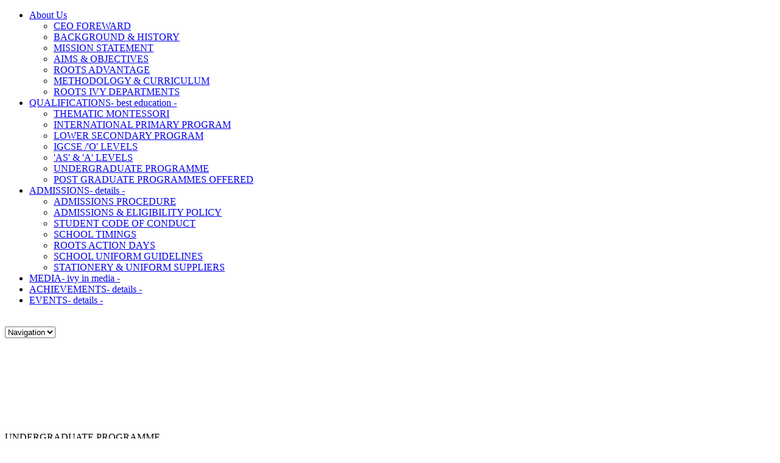

--- FILE ---
content_type: text/html; charset=UTF-8
request_url: https://rootsivyintschools.edu.pk/k/jackbox/css/jackbox.css
body_size: 41678
content:
<!DOCTYPE html>
<!--[if lt IE 7 ]><html class="ie6" lang="en"> <![endif]-->
<!--[if IE 7 ]><html class="ie7" lang="en"> <![endif]-->
<!--[if IE 8 ]><html class="ie8" lang="en"> <![endif]-->
<!--[if IE 9 ]><html class="ie9" lang="en"> <![endif]-->
<!--[if (gte IE 9)|!(IE)]><!--><html lang="en"> <!--<![endif]-->
<head>

	<!-- Basic Page Needs
  ================================================== -->
	<meta charset="utf-8">
	<title>Roots IVY International</title>
    <meta name="viewport" content="width=device-width, initial-scale=1.0">
	<meta name="description" content="Something awesome :D">
	<meta name="author" content="WiseGuys">
    
    <!--[if lt IE 9]>
    <link href="jackbox/css/jackbox-ie8.css" rel="stylesheet" type="text/css" />
    <script src="http://html5shim.googlecode.com/svn/trunk/html5.js"></script>
    <![endif]-->
        
    <!--[if gt IE 8]><link href="jackbox/css/jackbox-ie9.css" rel="stylesheet" type="text/css" /><![endif]-->

	<!-- Mobile Specific Metas
  ================================================== -->
	<meta name="viewport" content="width=device-width, initial-scale=1, maximum-scale=1">

	<!-- CSS
  ================================================== -->
    <link rel="stylesheet" href="rs-plugin/css/settings.css"/>
	<link rel="stylesheet" href="css/base.css"/>
	<link rel="stylesheet" href="css/skeleton.css"/>
	<link rel="stylesheet" href="css/layout.css"/>
    <link rel="stylesheet" href="jackbox/css/jackbox_hovers.css"/>
    <link rel="stylesheet" href="jackbox/css/jackbox.css"/>
    
    <!-- Colors -->
	<link id="colorTheme" rel='stylesheet' href='css/colors/newtheme.css'/>
    
    
    <!-- JS
  ================================================== -->
    
	<script type="text/javascript" src="http://ajax.googleapis.com/ajax/libs/jquery/1.7.2/jquery.min.js"></script>
    <script type="text/javascript" src="http://ajax.googleapis.com/ajax/libs/jqueryui/1.8.23/jquery-ui.min.js"></script>
    <script type="text/javascript" src="js/tiny.accordion.min.js"></script>
    <script type="text/javascript" src="js/jacked.min.js"></script>
    <script type="text/javascript" src="js/jquery.easing.1.3.min.js"></script>
    <script type="text/javascript" src="js/slackBlur.min.js"></script>
    <script type="text/javascript" src="js/ddsmoothmenu.min.js"></script>
    <script type="text/javascript" src="js/jquery.touchSwipe.min.js"></script>
    <script type="text/javascript" src="js/jquery.tweet.min.js"></script>
    <script type="text/javascript" src="js/jquery.isotope.min.js"></script>
    <script type="text/javascript" src="jackbox/js/libs/jquery.address-1.5.min.js"></script>
    <script type="text/javascript" src="jackbox/js/jackbox-swipe.min.js"></script>
    <script type="text/javascript" src="jackbox/js/jackbox.min.js"></script>
    <script type="text/javascript" src="jackbox/js/libs/StackBlur.min.js"></script>
    <script type="text/javascript" src="js/tipsy/jquery.tipsy.js"></script>
    <script type="text/javascript" src="js/jquery.flexslider.min.js"></script>
    <script type="text/javascript" src="js/jquery.fitvids.min.js"></script>
	<script type="text/javascript" src="rs-plugin/js/jquery.themepunch.plugins.min.js"></script>
    <script type="text/javascript" src="rs-plugin/js/jquery.themepunch.revolution.min.js"></script>
    
    
    <script type="text/javascript" src="js/wiseguys.min.js"></script>


	<!-- Favicons
	================================================== -->
	
	<link rel="apple-touch-icon" href="images/icons/apple-touch-icon.png">
	<link rel="apple-touch-icon" sizes="72x72" href="images/icons/apple-touch-icon-72x72.png">
	<link rel="apple-touch-icon" sizes="114x114" href="images/icons/apple-touch-icon-114x114.png">
    
    <style>
.clsimg {
  max-width: 100%;
  height: auto;
}
</style>

<meta http-equiv="Content-Type" content="text/html; charset=utf-8">

</head>
<body class="fullwidth">


    <div class="headerBg"></div>
    <div class="headerContentBg hidden"></div>


	<!-- Primary Page Layout
	================================================== -->

	<div class="container home" data-backgroundType="image" data-backgroundImage="images/backgrounds/home1.jpg">
    
        
		<header class="sixteen columns">
        
        <a href="index.html"><div class="logo"></div>
        </a>
        
                <nav class="mainmenu">
            
                <div id="smoothmenu" class="ddsmoothmenu">
                
                    <ul>
                    
                    <li><a href="about-ivy.html" class="current">About Us</a>
                      <ul>
                        <li><a href="directorforward.html">CEO FOREWARD</a></li>
                        <li><a href="history.html">BACKGROUND & HISTORY</a></li>
                        <li><a href="mission.html">MISSION STATEMENT</a></li>
                        <li><a href="aims.html">AIMS & OBJECTIVES</a></li>
                        <li><a href="rootsadv.html">ROOTS ADVANTAGE</a></li>
                        <li><a href="methodology.html">METHODOLOGY & CURRICULUM</a></li>
                        <li><a href="ivydep.html">ROOTS IVY DEPARTMENTS</a></li>
                      </ul>
                    </li>
                    
                    <li><a href="qualifications.html">QUALIFICATIONS<span>- best education -</span></a>

        <ul>
                        <li><a href="mont.html">THEMATIC MONTESSORI</a></li>
                        <li><a href="primary.html">INTERNATIONAL PRIMARY PROGRAM</a></li>
                        <li><a href="pre-levels.html">LOWER SECONDARY PROGRAM</a></li>
                        <li><a href="igcse.html">IGCSE /'O' LEVELS</a></li>
                        <li><a href="as&a-level.html">'AS' & 'A' LEVELS</a></li>
                        <li><a href="bsc.html" class="selected">UNDERGRADUATE PROGRAMME</a></li>
						<li><a href="mscmanagement.html">POST GRADUATE PROGRAMMES OFFERED</a></li>
                      </ul>
                    </li>
                    

                    
                    <li><a href="admission-procedure.html">ADMISSIONS<span>- details -</span></a>
                      <ul>
                          <li><a href="admission-procedure.html">ADMISSIONS PROCEDURE</a></li>
                          <li><a href="elig-policy.html">ADMISSIONS & ELIGIBILITY POLICY</a></li>
                          <li><a href="student-code.html">STUDENT CODE OF CONDUCT</a></li>
                          <li><a href="school-timings.html">SCHOOL TIMINGS</a></li>
                          <li><a href="roots-actiondays.html">ROOTS ACTION DAYS</a></li>
						  <li><a href="uniform-guidelines.html">SCHOOL UNIFORM GUIDELINES</a></li>
						   <li><a href="stationery.html">STATIONERY & UNIFORM SUPPLIERS</a></li>
                      </ul>
                    </li>
                    
                    <li><a href="media.html">MEDIA<span>- ivy in media -</span></a>

                    </li>

					<li><a href="achievements.html">ACHIEVEMENTS<span>-  details -</span></a>

                    </li>
					<li><a href="events.html">EVENTS<span>-  details -</span></a>
                    </ul>
                    <br style="clear: left" />
                </div><!-- end ddsmoothmenu -->
                
                <!-- Responsive Menu
                ================================================== -->
                
				<form action="#" method="post">
                    <select>
                        <option value="">Navigation</option>
                    </select>
				</form>
				
          </nav>
            
            <span id="menuShadow"></span>
            <span id="submenuArrow"><span class="arrow-up"></span></span>
        
		</header>

        
        <!-- Header content
        ================================================== -->
        <!-- For data-layout, you can choose between a color background like that "#aaa", "blur" or "image" -->
        <section id="noslider" class="sixteen columns headerContent" data-layout="blur">
          <div id="blurMask">
            <canvas id="blurCanvas"></canvas>
          </div>
          <div class="headerContentContainer">
               <div class="pageTitle">UNDERGRADUATE <span class="highlight">PROGRAMME </span></div>
               <div class="breadCrumbs"><a href="index.html">Home</a> / <span class="highlight">Side menu</span></div>
          </div>
        </section>
        
        <section class="mainContent">
        <div class="contentBgFull"></div>
        
        <!-- Tag Line
        ================================================== -->
        <section id="tagLine" class="sixteen columns row">
            <h1>Welcome to <span class="highlight">Roots IVY </span> International <span class="highlight"> Flagship </span> Campus </h1>
        </section>
        
        <div id="tagLineShadow" class="sixteen columns"></div>
        
        <!-- Portfolio items
        ================================================== -->
        
        
        <section class="twelve columns clearfix">
        
        
          <p><img src="images/other_images/pic1654.jpg" alt="" width="695" height="350" class="row-fourteen scale-with-grid"></p>
          <h1>ROOTS IVY:</h1>
          <p style="color:#000;">Roots IVY International College is Pakistan's pioneer Transnational  Education (TNE) and tertiary education provider. Established in 2003, Roots IVY International College has transformed itself into a global college serving the needs and ambitions of a diverse range of students by providing challenging academic programs which are underpinned by innovative research, scholarship and professional practice. </p>
          <p style="color:#000;">Roots IVY International College has six schools including: the School of Accountancy, School of Business, School of Social Sciences, School of Fashion, School of Computing and School of Law. Seeking to extend its wide range of graduate and postgraduate program offeringss, Roots IVY has formed a number of collaborative, affiliated and partnership arrangements with prestigiousInternational institutions, Universities of Higher learning, Professional Bodies, Global Assessment Associations with professional and higher education portfolios. From diplomas, undergraduate degrees to Professional Certification, there is a program to meet the learning needs and career trajectories of every student at Roots IVY. </p>
          <p style="color:#000;">A leading Pakistan based international college, Roots IVY champions a socially inclusive approach to participation in higher education by providing not just academic courses but also vocational qualifications that provide alternate entry pathways into tertiary education. We. deliver outstanding academic and training programs on our campuses, preparing our students to be professional, skilled individuals prepared for the  contemporary workplace  ,committed to the communities in which they live and work.</p>
          <p style="color:#000;">At Roots IVY International College, we always put the needs, welfare and experience of our students first. We place a high value on helping our learners develop self-regulation and independence in learning and on encouraging them to challenge conventional wisdom, handle complexity and benefit from difference and diversity. We are committed providing an adaptive environment through the development of talented, highly skilled and motivated staff, effective governance, management and leadership and beneficial collaboration with other institutions internationally.</p>
          <p style="color:#000;">Recognizing the value of transnational educational experiences in the globalized world and workplace for its learners, Roots IVY provides a spectrum of UK credentials and academic offerings, which offer students continuity of education subsequent to attaining  their O and A Level certification in Pakistan. As a pioneering school system and provider of O-Level and A-Level certification for decades, we have expanded our vision to make affordable higher education opportunities accessible at home for Pakistani A-Level graduates who cannot proceed abroad for university studies due to financial constraints. This is what undergirds our popular slogan, "If you can’t go to London, London can come to you”.</p>
          <!--<p>After the success of the initial years and growing numbers adding to the high public demand in due course, led to the establishment of a new dedicated campus. Thus in 2008, the flagship campus was shifted to the DHA Phase 1 Campus. Ms. Rosemary Gosling later remarked that, “Time has certainly proved that Roots continues to grow by leaps and bounds”</p>
          <p>The UOL programme’s alumni studying at Roots College International DHA/ IVY have set a history of producing phenomenal success with ‘Distinctions’ ; ‘Top in the World’ and ‘Highest 10% Scorer in the history of University of London’.  Thus In recognition of its sustained commitment to excellence in providing quality higher education, Roots College International was awarded the most prestigious status of an ‘Affiliate Centre’ in 2009 by the University Of London. This Affiliate Centre is one among only three awarded in Pakistan and among a very few throughout the world.</p>
          <p>In 2012, With the inception of Roots IVY international Schools under the dynamic leadership of Mrs. Khadija Mushtaq , this project was reclaimed by the Roots Ivy International Schools, who has been the founder and managing Director of the Programme since its inception. 2012, was a year marked by new milestones set by Roots College International.  A list of achievements include the signing of an MOU with the Institute of Commercial Management (UK) according to which Roots College International IVY Campus is the sole institute which can offer the ICM undergraduate degrees in Management. The HND (edexcel, UK) in Business was also introduced. ACCA global recognized the University as a CB centre as a mark of maintaining high quality in the delivery of programme. </p>
          <p>In line with the mission to continuously improve the quality of education and grooming at the undergraduate level and corresponding to the significantly growing number of students in the University; also keeping in view the specialized requirements as the University students, a purpose-built University Campus was added to the portfolio in August 2013.</p>
          <p>Roots Ivy International University is a modern, educational institution of international standards with the latest state-of-the art facilities featuring conference halls, seminar halls, spacious auditoriums, international standard classrooms and independent study areas. In addition, the campus has well equipped international standard laboratories such as a fashion and design lab, a high tech IT lab, resource rooms, state-of-the-art library with a wide-range of reference books and resource/ research material.  Like any high standard University It also provides facilities for all extra-curricular activities such as sports and Cafeterias. . The university has over 50 foreign qualified faculty members. Currently, around 500 students are enrolled in The University.</p> -->
          
          <p style="color:#000;">• We empower students to develop their full potential while acquiring know-how, expertise, leadership and social skills so that they can act as agents of change within society and acquire the necessary skillset for global employability on par with international standards.<br>
          • We promote entrepreneurship/self-employment amongst the youth. <br>
          • We strive to attract and educate an excellent and diverse body of undergraduate students and to prepare them for post-graduate education abroad.<br>
          •	We enhance student opportunities for active learning and participation within the university as well as regional and global communities.<br>
          •	We provide facilities that support educational, professional and personal development.Roots Ivy International College is a modern, educational institution of international standards with the latest state-of-the art facilities featuring conference halls, seminar halls, spacious auditoriums, international standard classrooms and independent study areas. In addition, the campus has well equipped international standard laboratories such as a fashion and design lab, a high tech IT lab, resource rooms, state-of-the-art library with a wide-range of reference books and resource/ research material. Like any high standard College It also provides facilities for all extra-curricular activities such as sports and Cafeterias.</p>
          
          <h1>Our Strategy</h1>
          <p style="color:#000;">Our strategy is to attract, transform, and graduate applicants who reflect promise, potential, capability and diversity while providing all students whether undergraduate, post-graduate or professional with a transformative education characterized by quality and vigor which mobilizes them towards professional and self-development and enables them to contribute to community development.  We do this by:
          </p>
          
          <p align="justify" style="color:#000;">• Encouraging pre-eminence in scholarship, inquiry and creativity and ensuring student well-being through structured academic support including emotional support, personal tutoring and peer-assisted learning mechanisms.<br>
          
          • Enhancing student employability through provision of counselling services which provide students with comprehensive career planning at university and work placements, admission advice and support for materializing academic career trajectories.<br><br>
          
          • Encouraging student achievements in academics, co-curricular, extra-curricular and community efforts by conferring formal recognition in the form of achievement awards.<br><br>
          
          •	Increasing college and student engagement and participation in community improvement initiatives and public sector service support through student volunteering and institutional expertise sharing<br><br>
          
          •	Engaging well-credentialed and motivated staff committed to extending the best possible support to our academic community.<br><br>
          
          •	Forging partnerships and collaborations with external universities to offer affordable quality education through innovative educational program inspired by the motto ‘Act locally, think globally’.<br><br>
          </p>
          
          <h1>Founder's Message:</h1>
          <br><br>
          <img src="ceo_img.jpeg" alt="" class="row-fourteen scale-with-grid">
          <br>
          
          <p align="justify" style="color:#000;">The mission of our institution is to prepare graduates who are equipped not just with theoretical knowledge but also with a keen understanding of its application, thus furnishing them with the right kind of skillset to attain professional success and to lead in their chosen domains. Our transformative educational experience is led by teachers who are well-credentialed professionals with wide-ranging industry experience and exposure so that our students gain vital insights into destination industries and professional domains. </p>
          
          <p align="justify" style="color:#000;">From well-resourced contemporary campuses integrated with state of the art equipment, quality teaching, print and digital resources, sporting facilities to student community activities, we offer our students a holistic learning and self-development experience.  We are committed to providingour students with the support and development that can prepare them fully for their professional journeys. The model of education we offer transforms our learners into capable, reflective and action-oriented practitioners along with the intellectual wherewithal and passion for activism to act as agents of change in their respective communities. In addition to academic modules, our students benefit from professional trainings and workshops aimed at developing their ‘soft skills’.</p>
          
          <p align="justify" style="color:#000;">Our most distinctive feature is the spectrum of transnational educational qualifications we offer in collaboration with prestigious international partners which impart rigor, innovativeness and quality to our programs. These partnerships allow us to offer quality education and international credentialing at a fraction of the cost for a similar educational experience abroad to our students right at their doorstep.</p>
          
          <p align="justify" style="color:#000;">Offering academic programs in collaboration with international educational partners under the Higher Education Commission of Pakistan’s (HEC) TNE policy, we ensure quality and rigor in program implementation by adhering to theawarding universities’ quality assurance mechanisms and procedures. This includes the following processes:</p>
          
          <p align="justify" style="color:#000;">• Undertaking regular self-assessment and audits to fulfilall requirements of the foreign university partners in assuring the maintenance of academic standards <br><br>
          
          • Using the Quality Assurance Department to monitor and regulate the maintenance of academic quality through internal quality assurance mechanisms and processes.</p>
          
          <h1>Collaboration & Partnership:</h1>
          <br><br>
          
          <img src="uol_newz.png" alt="" class="row-fourteen scale-with-grid">
          <br><br><br>
          
          <h1>About University of London</h1>
          <br>
          <p align="justify" style="color:#000;">With the university being established in 1836, the Charter for the University of London (UOL) was signed by Queen Victoria in 1858, enabling it to open up access to UOL awards by all those who could fulfil the entry requirements. Thus, since its inception, University of London has endeavored to make its qualifications accessible by students all over the world through distance, blended and flexible modes of learning, with examinations being conducted at 600 examination centers in more than 170 countries. Offering more than 100 qualifications through online, blended and flexible modes, UOL counts an enrolled strength of 50000 students in over 190 countries. With more than 8,000 students graduating annually from the University of London through distance and online modes of delivery, alumni who have graduated from these programs include an impressive array of Nobel Prize winners, Commonwealth leaders, government ministers, renowned authors, academics, judges and business leaders..<br><br>
          
          <strong>University of London’s Member Institutions and Academic Directions of the Programs:</strong>
          <br><br>
          
          As one of the world’s leading universities, UOL is internationally recognized for its high academic standards, and an award from the University of London is a hallmark of excellence, respected by employers and universities worldwide. UOL’s reputation is based on the outstanding teaching and research of its 17 world-class member institutions and nine specialist institutes. Academics appointed by these member institutions develop the syllabuses, prepare the study materials, and are responsible for the setting and marking of student assessments. This means that students benefit from the academic rigour and leading-edge research undertaken by the member institutions. It also ensures that University of London awards are maintained at the same high academic standard as within the University’s member institutions, irrespective of mode of study.<br><br>
          
          <strong>Roots IVY & University of London:</strong>
          <br><br>
          
          Roots IVY’s sustained commitment to developing excellence in respect of teaching and support to students and administrative processes has led it to gain the prestigious status of University of London Recognised Teaching Centre. In a further testament to the quality of its teaching, programmes and infrastructure, since 2003, Roots IVY has been recognized by Higher Education Commission.<br><br>
          
          Students are registered with the University of London and Roots College International IVY Campus respectively. Upon successful completion of their programme of study, students receive a University of London award. There is no difference in the standard of the award obtained by students who study on campus at a member institution of the University of London and those who complete their studies through online, blended and flexible modes of learning.<br><br>
          
          Roots IVY International College is approved to offer the following HEC recognized programmes of University of London:
          <br><br>
          <strong>
          &nbsp;&nbsp;&nbsp;a)&nbsp;&nbsp;	Undergraduate Laws (LLB/Certificate of Higher Education in Common Law/Graduate Diploma in Commercial Law)<br>
          &nbsp;&nbsp;&nbsp;b)&nbsp;&nbsp;	Economics, Management, Finance and Social Sciences (EMFSS)<br>
          <br><br></strong>
          <!--<strong>Undergraduate Laws (LLB/Certificate of Higher Education in Common Law/Graduate Diploma in Commercial Law)/ Undergraduate Laws (LLB/Certificate of Higher Education in Common Law/Graduate Diploma in Commercial Law)</strong><br><br>
-->          
          The University of London is a world renowned provider of legal education. For over 150 years, the LLB has provided the first step on a career path for many thousands of practising lawyers within the Commonwealth and around the world and has provided many thousands more with the vital transferable skills of a world class legal qualification, enabling them to thrive in many other professions. Academic direction for Undergraduate Laws is provided by a consortium of outstanding University of London Law Schools: Birkbeck, King’s College London, London School of Economics and Political Science (LSE), Queen Mary University of London, SOAS, and UCL.<br><br>
          On successful completion of their studies, students receive a University of London award with the diploma stating that they are registered with the University of London and that their examinations have been conducted by the University of London Law Schools.<br><br>
          Find out more about the University of London at: <a href="https://london.ac.uk/llb" target="_blank">london.ac.uk/llb</a><br><br> 
          <strong>Economics, Management, Finance and Social Sciences (EMFSS)</strong><br><br>
          
          London School of Economics, LSE, is a world leading university, specialising in social sciences, with a global community of people and ideas that transform the world.<br><br>
          
          As pioneers in the study of economics and international relations, LSE academics continue to be leading thinkers in these fields. LSE’s world-class faculty, many of whom are involved with the University of London online, blended and flexible learning programmes, help governments, NGOs and businesses to tackle the world’s problems by bringing academic research to bear on current issues.<br><br>
          
          LSE is rooted in London, but the School is a truly international institution. LSE considers students on the University of London online, blended and flexible learning programmes to be important members of the community and are always delighted to welcome them on campus, for example during their renowned Summer School programmes.<br><br>
          
          Ranked second in the world - and top in Europe - in social science and management subjects for the seventh consecutive year in the QS World University Rankings by Subject 2019, LSE has also been ranked first in the world for Social Policy (QS World Rankings 2019). As an indicator of its quality of its research, LSE has the highest proportion of research ranked ‘World leading’ of any UK university (QS World Rankings 2018)<br><br>
          
          The University of London is the awarding body for courses in Economics, Management, Finance and Social Sciences (EMFSS). LSE provides the academic direction for the courses. This means that LSE’s leading academics plan the structure and content of each degree programme, develop and write the study materials, set and mark examination papers and determine students’ progression through the course<br><br>
          
          Roots IVY International College is approved to offer the following HEC recognized EMFSS programmes of University of London:<br><br>
          
          </p>
           <p align="justify" style="color:#000;">
           &ndash; BSc in Accounting and Finance<br>
           &ndash; BSc in Business and Management<br>
           &ndash; BSc in Economics<br>
           &ndash; BSc in Economics and Finance<br>
           &ndash; BSc in Economics and Management<br>
           &ndash; BSc in International Development<br>
           &ndash; BSc in International Relations<br>
           &ndash; BSc Politics & International Relations<br>
           <br><br>
           
           On successful completion of their studies, students receive a University of London award with the diploma stating that they are registered with the University of London and that their examinations have been conducted by the London School of Economics.<br><br>
           
           Find out more about the University of London at: <a href="https://london.ac.uk/lse" target="_blank">london.ac.uk/lse
           </a>
           
           </p>
           
          
           <img src="bd.jpg" alt="" class="row-fourteen scale-with-grid"> 
           <br><br>
           
           <h1>About University of Bedforshire</h1>
          <br>
          <p align="justify" style="color:#000;">The University of Bedfordshire is a public university situated in Bedfordshire and Buckinghamshire, with a heritage of top quality education going back more than 100 years.The University of Bedfordshire works with academic partners both in the UK, and overseas, to deliver a range of courses and degrees.</p>
           <p align="justify" style="color:#000;">Roots IVY International College is approved to offer the following HEC recognized degree programmes of University of Bedfordshire:
           <br><br>
           • BSc Hons Business Management<br>
           • BSc Hons Accounting & Finance<br>
           • BSc Hons Information Technology<br>
           • BA Hons Fashion Design<br>
           • BA Hons Business Administration<br>
           </p><br>
           
           
           
            <img src="par.jpg" alt="" class="row-fourteen scale-with-grid"> 
           <br><br>
           
           <h1>About BTEC Higher Nationals in Business and Fashion</h1>
          <br>
          <p align="justify" style="color:#000;">BTEC Higher Nationals are delivered at both universities and colleges in 60 countries around the world. They are an ideal choice for students seeking an affordable and relevant route to a degree or employment. This year over 100,000 students in the UK and worldwide will choose to do a Higher National Certificate or Higher National Diploma to help them progress in their career.BTEC Higher Nationals at Roots IVY International College provide specialist learning at Levels 3, 4 and 5.</p>
          
          <p align="justify" style="color:#000;">BTEC Higher National qualifications are widely recognised by industry and higher education authorities around the world as the principal technical professional qualification at Levels 4 and 5. Developed in conjunction with employers, students, and professional bodies, BTEC Higher Nationals offer students real experience, opportunities and comprehensive qualifications that will benefit their chosen career.</p>
          
          <p align="justify" style="color:#000;">Roots IVY International College is the approved Study Centre recognized by Higher Education Commission since <strong>2014</strong> to offer Level 5 Pearson BTEC qualifications in the field of Business and Fashion.</p>
          
          <p align="justify" style="color:#000;">Roots IVY International College is an approved centre to offer by Pearson BTEC higher Nationals qualifications under registration No. <strong>91063</strong></p><br>
          
           
           <img src="aca.jpg" alt="" class="row-fourteen scale-with-grid"> 
           <br><br>
           
           <h1>About ACCA</h1>
          
          
          <p align="justify" style="color:#000;">ACCA qualification is recognized globally by governments, professional bodies, academic institutions, employers and the media, worldwide. ACCA had audit recognition in the UK since the 1930s and their partnerships allow members to work internationally, complying with regulation in marketplaces worldwide. In 1974, ACCA received UK Royal Charter, recognizing the excellent quality of the qualification. ACCA (Association of Chartered Certified Accountants) is the largest and fastest-growing international accountancy body, with over 110 years of experience, innovation & excellence. ACCA members live in over 180 countries worldwide. Due to the nature of the qualification, the professional mode of study and the certification’s repute ACCA’s are in high demand numerous industries such as banking, auditing, consultancy as well as other professions like taxation and law etc.<br><br>
          
          Roots IVY International is the approved teaching partner <strong>“GOLD Partner”</strong> of ACCA since 2012.  Roots IVY International College is also an approved <strong>CBE</strong> centre. </p>
          
          


          
          <br><!--<br>
          <h2>The list of Programmes being offered:</h2>
          <p>1. CertHE in Common Law<br></p>
          <p>2. University Of Bedfordshive<!--A broad range of undergraduate degrees by University of London are offered.-- <br>
            
            • BSC(Hons) Information Technology <br>
            • BSC(Hons) Economics &amp; Management <br>
            • BSC(Hons) Economics &amp; Management <br>
            
            • BSC(Hons) Economics &amp; Management <br>
            • BSC(Hons) Accounting &amp; Finance<br>
            • BSC(Hons) Business &amp; Management<br>
            <!--•	Information systems &amp; Management<br>--
            • BSC(Hons) Economics &amp; Finance<br>
            • BSC(Hons) Economics<br>
            • BSC(Hons) Economics &amp; Mathematics<br>
            • BA(Hons) Buisness Administration<br>
            • BA(Hons) Fashion Design<br>
            <!--•	Management with Law<br>--
            •	B.Sc International Relations<br>
            •	LLB<br>
            •	B.Sc (Hons) Polotics and International Relations</p>
            
          <p>3.	<!--Undergraduate Degrees in Management by ICM (UK)--
           Higher National Diplomas ( edexcel, UK) HND in Buisness and fashion <br>
            <!--5.	International Foundation Programme, UOL( Lead College LSE)--</p>
            
            <p>4. 	<!--Undergraduate Degrees in Management by ICM (UK)--
           ACCA(Gold Status + CBE Center) <br>
            <!--5.	International Foundation Programme, UOL( Lead College LSE)--</p>-->
            
          </section>
          
        <!-- End // main content -->
        
        <aside class="sidebar four columns">
          
          <!-- side menu
               ================================================== -->
          
          <section class="row">          </section>
        </aside>
        <aside class="sidebar four columns">
          <section class="row"></section>
        </aside>
        <aside class="sidebar four columns"><section class="row"><ul class="sidemenu">
                      <li class="current"><div class="arrow"></div><a href="about-ivy.html"><!--ABOUT US -->DISCOVER ROOTS IVY</a></li>
                      <li><div class="arrow"></div><a href="about-ivy.html"><!--ABOUT UNIVERSITY OF LONDON-->OUR STRATEGY</a></li>
                      <li><div class="arrow"></div><a href="about-ivy.html"><!--BSC (EMFSS)--> FOUNDER MESSAGE</a></li>
					  <!--<li><div class="arrow"></div><a href="bppuniprog.html">BPP UNIVERSITY PROGRAMME</a></li>
                      <li><div class="arrow"></div><a href="bscgoldsmith.html">BSC (GOLDSMITHS)</a></li>-->
                      <li><div class="arrow"></div><a href="about-ivy.html"><!--LLB UNIVERSITY OF LONDON--> COLLABORATION &amp; PARTNERSHIPS</a></li>
                       <li><div class="arrow"></div><a href="qad.html"><!--LLB UNIVERSITY OF LONDON--> QAD</a></li>
                      <!--<li><div class="arrow"></div><a href="bscicm.html">BSC (ICM)</a></li>-->
					  <!--<li><div class="arrow"></div><a href="hnd.html">HND</a></li>
					  <li><div class="arrow"></div><a href="acca.html">ACCA</a></li>-->
					  <!--<li><div class="arrow"></div><a href="intfound.html">INTERNATIONAL FOUNDATION PROGRAMME</a></li>-->
                      <!--<li><div class="arrow"></div><a href="#">BSC BEDFORDSHIVE</a></li>-->
                   </ul>
               </section>
        </aside>
        
        <div class="clearfix"></div>
        </section>
        <!-- End // main content -->


        
        <!-- Start footer -->
        <footer>
        
            <div class="footerBgFull"></div>
            <div class="subFooterBgFull"></div>
            <div class="arrow-down"></div>
            
            
            <!-- Top footer
            ================================================== -->
           <section class="footerTop sixteen columns">
            
            
            <div class="footerTopWrapper">
            
                <div class="onefourth logoFooter">
                  <a href="index.html"><div class="footerLogo"></div>
                  </a>
                  <p>Roots aims to be a global school / college committed to meeting the needs and ambitions of a diverse range of students by providing challenging academic programmes underpinned by innovative research, scholarship and professional practice.</p>
                </div>
                
                <div class="onefourth contactDetails">
                   <h4>GET IN TOUCH</h4>
                   
                   <ul class="footerContacts">
                     <li class="footerAddress">Roots IVY International College Main GT Road Opposite Gate 1 DHA Phase II Islamabad, Pakistan</li>
                     <li class="footerPhone">0092 51 5208180-84</li>
                     <li class="footerMail"><a href="mailto:info@rootsivyintschools.edu.pk">info@rootsivyintschools.edu.pk</a></li>
                   </ul>
                   
                   <ul class="socialIcons">
                     <li class="facebook"><!--<a href="https://www.facebook.com/rootsivyinternational" target="_blank">-->
                     <a href="https://www.facebook.com/rootsivyuni/" target="_blank">Facebook</a></li>
                     <li class="linkedin"><a href="#">LinkedIn</a></li>
                     <li class="twitter"><a href="#">Twitter</a></li>
                     <li class="flickr"><a href="#">Flickr</a></li>
                   </ul>
                   
                </div>
                
                <div class="onefourth aboutFooter">
                   <h4>INDEX ROOTS IVY</h4>
                   <ul class="footerAbout">
                        <li><a href="directorforward.html">CEO FOREWARD</a></li>
                        <li><a href="history.html">Background & History</a></li>
                        <li><a href="mission.html">Mission statement</a></li>
                        <li><a href="aims.html">AIMS & OBJECTIVES</a></li>
                        <li><a href="rootsadv.html">ROOTS ADVANTAGE</a></li>
                   </ul>
                </div>
				
				   <div class="onefourth aboutFooter">
                   <h4>ADMISSIONS</h4>
                   <ul class="footerAbout">
                        <li><a href="admission-procedure.html">ADMISSIONS PROCEDURE</a></li>
                        <li><a href="elig-policy.html">ADMISSIONS & ELIGIBILITY POLICY</a></li>
                        <li><a href="student-code.html">STUDENT CODE OF CONDUCT</a></li>
                        <li><a href="tuition-fee.html">TUITION & FEE POLICY</a></li>
                        <li><a href="school-timings.html">SCHOOL TIMINGS</a></li>
                     </ul>
                </div>
				
			 </div>
                
            
          </section><!-- End // Footer top -->
            
            <!-- Sub footer
            ================================================== -->
             <section class="subFooter">
            
            
            
                <ul class="footerMenu">
                    <li><a href="index.html">HOME</a></li>
                    <li><a href="events.html">EVENTS</a></li>
                    <li><a href="contact.html">CONTACT</a></li>
                </ul>
                
               <span class="copyright">Copyright &copy; Roots Ivy International 2013 </span>
               
               
            </section>
        
        </footer><!-- /End footer -->
        
		

	</div><!-- /End container -->


<!-- End Document
================================================== -->





    
</body>
</html>

--- FILE ---
content_type: text/html; charset=UTF-8
request_url: https://rootsivyintschools.edu.pk/k/js/jacked.min.js
body_size: 41678
content:
<!DOCTYPE html>
<!--[if lt IE 7 ]><html class="ie6" lang="en"> <![endif]-->
<!--[if IE 7 ]><html class="ie7" lang="en"> <![endif]-->
<!--[if IE 8 ]><html class="ie8" lang="en"> <![endif]-->
<!--[if IE 9 ]><html class="ie9" lang="en"> <![endif]-->
<!--[if (gte IE 9)|!(IE)]><!--><html lang="en"> <!--<![endif]-->
<head>

	<!-- Basic Page Needs
  ================================================== -->
	<meta charset="utf-8">
	<title>Roots IVY International</title>
    <meta name="viewport" content="width=device-width, initial-scale=1.0">
	<meta name="description" content="Something awesome :D">
	<meta name="author" content="WiseGuys">
    
    <!--[if lt IE 9]>
    <link href="jackbox/css/jackbox-ie8.css" rel="stylesheet" type="text/css" />
    <script src="http://html5shim.googlecode.com/svn/trunk/html5.js"></script>
    <![endif]-->
        
    <!--[if gt IE 8]><link href="jackbox/css/jackbox-ie9.css" rel="stylesheet" type="text/css" /><![endif]-->

	<!-- Mobile Specific Metas
  ================================================== -->
	<meta name="viewport" content="width=device-width, initial-scale=1, maximum-scale=1">

	<!-- CSS
  ================================================== -->
    <link rel="stylesheet" href="rs-plugin/css/settings.css"/>
	<link rel="stylesheet" href="css/base.css"/>
	<link rel="stylesheet" href="css/skeleton.css"/>
	<link rel="stylesheet" href="css/layout.css"/>
    <link rel="stylesheet" href="jackbox/css/jackbox_hovers.css"/>
    <link rel="stylesheet" href="jackbox/css/jackbox.css"/>
    
    <!-- Colors -->
	<link id="colorTheme" rel='stylesheet' href='css/colors/newtheme.css'/>
    
    
    <!-- JS
  ================================================== -->
    
	<script type="text/javascript" src="http://ajax.googleapis.com/ajax/libs/jquery/1.7.2/jquery.min.js"></script>
    <script type="text/javascript" src="http://ajax.googleapis.com/ajax/libs/jqueryui/1.8.23/jquery-ui.min.js"></script>
    <script type="text/javascript" src="js/tiny.accordion.min.js"></script>
    <script type="text/javascript" src="js/jacked.min.js"></script>
    <script type="text/javascript" src="js/jquery.easing.1.3.min.js"></script>
    <script type="text/javascript" src="js/slackBlur.min.js"></script>
    <script type="text/javascript" src="js/ddsmoothmenu.min.js"></script>
    <script type="text/javascript" src="js/jquery.touchSwipe.min.js"></script>
    <script type="text/javascript" src="js/jquery.tweet.min.js"></script>
    <script type="text/javascript" src="js/jquery.isotope.min.js"></script>
    <script type="text/javascript" src="jackbox/js/libs/jquery.address-1.5.min.js"></script>
    <script type="text/javascript" src="jackbox/js/jackbox-swipe.min.js"></script>
    <script type="text/javascript" src="jackbox/js/jackbox.min.js"></script>
    <script type="text/javascript" src="jackbox/js/libs/StackBlur.min.js"></script>
    <script type="text/javascript" src="js/tipsy/jquery.tipsy.js"></script>
    <script type="text/javascript" src="js/jquery.flexslider.min.js"></script>
    <script type="text/javascript" src="js/jquery.fitvids.min.js"></script>
	<script type="text/javascript" src="rs-plugin/js/jquery.themepunch.plugins.min.js"></script>
    <script type="text/javascript" src="rs-plugin/js/jquery.themepunch.revolution.min.js"></script>
    
    
    <script type="text/javascript" src="js/wiseguys.min.js"></script>


	<!-- Favicons
	================================================== -->
	
	<link rel="apple-touch-icon" href="images/icons/apple-touch-icon.png">
	<link rel="apple-touch-icon" sizes="72x72" href="images/icons/apple-touch-icon-72x72.png">
	<link rel="apple-touch-icon" sizes="114x114" href="images/icons/apple-touch-icon-114x114.png">
    
    <style>
.clsimg {
  max-width: 100%;
  height: auto;
}
</style>

<meta http-equiv="Content-Type" content="text/html; charset=utf-8">

</head>
<body class="fullwidth">


    <div class="headerBg"></div>
    <div class="headerContentBg hidden"></div>


	<!-- Primary Page Layout
	================================================== -->

	<div class="container home" data-backgroundType="image" data-backgroundImage="images/backgrounds/home1.jpg">
    
        
		<header class="sixteen columns">
        
        <a href="index.html"><div class="logo"></div>
        </a>
        
                <nav class="mainmenu">
            
                <div id="smoothmenu" class="ddsmoothmenu">
                
                    <ul>
                    
                    <li><a href="about-ivy.html" class="current">About Us</a>
                      <ul>
                        <li><a href="directorforward.html">CEO FOREWARD</a></li>
                        <li><a href="history.html">BACKGROUND & HISTORY</a></li>
                        <li><a href="mission.html">MISSION STATEMENT</a></li>
                        <li><a href="aims.html">AIMS & OBJECTIVES</a></li>
                        <li><a href="rootsadv.html">ROOTS ADVANTAGE</a></li>
                        <li><a href="methodology.html">METHODOLOGY & CURRICULUM</a></li>
                        <li><a href="ivydep.html">ROOTS IVY DEPARTMENTS</a></li>
                      </ul>
                    </li>
                    
                    <li><a href="qualifications.html">QUALIFICATIONS<span>- best education -</span></a>

        <ul>
                        <li><a href="mont.html">THEMATIC MONTESSORI</a></li>
                        <li><a href="primary.html">INTERNATIONAL PRIMARY PROGRAM</a></li>
                        <li><a href="pre-levels.html">LOWER SECONDARY PROGRAM</a></li>
                        <li><a href="igcse.html">IGCSE /'O' LEVELS</a></li>
                        <li><a href="as&a-level.html">'AS' & 'A' LEVELS</a></li>
                        <li><a href="bsc.html" class="selected">UNDERGRADUATE PROGRAMME</a></li>
						<li><a href="mscmanagement.html">POST GRADUATE PROGRAMMES OFFERED</a></li>
                      </ul>
                    </li>
                    

                    
                    <li><a href="admission-procedure.html">ADMISSIONS<span>- details -</span></a>
                      <ul>
                          <li><a href="admission-procedure.html">ADMISSIONS PROCEDURE</a></li>
                          <li><a href="elig-policy.html">ADMISSIONS & ELIGIBILITY POLICY</a></li>
                          <li><a href="student-code.html">STUDENT CODE OF CONDUCT</a></li>
                          <li><a href="school-timings.html">SCHOOL TIMINGS</a></li>
                          <li><a href="roots-actiondays.html">ROOTS ACTION DAYS</a></li>
						  <li><a href="uniform-guidelines.html">SCHOOL UNIFORM GUIDELINES</a></li>
						   <li><a href="stationery.html">STATIONERY & UNIFORM SUPPLIERS</a></li>
                      </ul>
                    </li>
                    
                    <li><a href="media.html">MEDIA<span>- ivy in media -</span></a>

                    </li>

					<li><a href="achievements.html">ACHIEVEMENTS<span>-  details -</span></a>

                    </li>
					<li><a href="events.html">EVENTS<span>-  details -</span></a>
                    </ul>
                    <br style="clear: left" />
                </div><!-- end ddsmoothmenu -->
                
                <!-- Responsive Menu
                ================================================== -->
                
				<form action="#" method="post">
                    <select>
                        <option value="">Navigation</option>
                    </select>
				</form>
				
          </nav>
            
            <span id="menuShadow"></span>
            <span id="submenuArrow"><span class="arrow-up"></span></span>
        
		</header>

        
        <!-- Header content
        ================================================== -->
        <!-- For data-layout, you can choose between a color background like that "#aaa", "blur" or "image" -->
        <section id="noslider" class="sixteen columns headerContent" data-layout="blur">
          <div id="blurMask">
            <canvas id="blurCanvas"></canvas>
          </div>
          <div class="headerContentContainer">
               <div class="pageTitle">UNDERGRADUATE <span class="highlight">PROGRAMME </span></div>
               <div class="breadCrumbs"><a href="index.html">Home</a> / <span class="highlight">Side menu</span></div>
          </div>
        </section>
        
        <section class="mainContent">
        <div class="contentBgFull"></div>
        
        <!-- Tag Line
        ================================================== -->
        <section id="tagLine" class="sixteen columns row">
            <h1>Welcome to <span class="highlight">Roots IVY </span> International <span class="highlight"> Flagship </span> Campus </h1>
        </section>
        
        <div id="tagLineShadow" class="sixteen columns"></div>
        
        <!-- Portfolio items
        ================================================== -->
        
        
        <section class="twelve columns clearfix">
        
        
          <p><img src="images/other_images/pic1654.jpg" alt="" width="695" height="350" class="row-fourteen scale-with-grid"></p>
          <h1>ROOTS IVY:</h1>
          <p style="color:#000;">Roots IVY International College is Pakistan's pioneer Transnational  Education (TNE) and tertiary education provider. Established in 2003, Roots IVY International College has transformed itself into a global college serving the needs and ambitions of a diverse range of students by providing challenging academic programs which are underpinned by innovative research, scholarship and professional practice. </p>
          <p style="color:#000;">Roots IVY International College has six schools including: the School of Accountancy, School of Business, School of Social Sciences, School of Fashion, School of Computing and School of Law. Seeking to extend its wide range of graduate and postgraduate program offeringss, Roots IVY has formed a number of collaborative, affiliated and partnership arrangements with prestigiousInternational institutions, Universities of Higher learning, Professional Bodies, Global Assessment Associations with professional and higher education portfolios. From diplomas, undergraduate degrees to Professional Certification, there is a program to meet the learning needs and career trajectories of every student at Roots IVY. </p>
          <p style="color:#000;">A leading Pakistan based international college, Roots IVY champions a socially inclusive approach to participation in higher education by providing not just academic courses but also vocational qualifications that provide alternate entry pathways into tertiary education. We. deliver outstanding academic and training programs on our campuses, preparing our students to be professional, skilled individuals prepared for the  contemporary workplace  ,committed to the communities in which they live and work.</p>
          <p style="color:#000;">At Roots IVY International College, we always put the needs, welfare and experience of our students first. We place a high value on helping our learners develop self-regulation and independence in learning and on encouraging them to challenge conventional wisdom, handle complexity and benefit from difference and diversity. We are committed providing an adaptive environment through the development of talented, highly skilled and motivated staff, effective governance, management and leadership and beneficial collaboration with other institutions internationally.</p>
          <p style="color:#000;">Recognizing the value of transnational educational experiences in the globalized world and workplace for its learners, Roots IVY provides a spectrum of UK credentials and academic offerings, which offer students continuity of education subsequent to attaining  their O and A Level certification in Pakistan. As a pioneering school system and provider of O-Level and A-Level certification for decades, we have expanded our vision to make affordable higher education opportunities accessible at home for Pakistani A-Level graduates who cannot proceed abroad for university studies due to financial constraints. This is what undergirds our popular slogan, "If you can’t go to London, London can come to you”.</p>
          <!--<p>After the success of the initial years and growing numbers adding to the high public demand in due course, led to the establishment of a new dedicated campus. Thus in 2008, the flagship campus was shifted to the DHA Phase 1 Campus. Ms. Rosemary Gosling later remarked that, “Time has certainly proved that Roots continues to grow by leaps and bounds”</p>
          <p>The UOL programme’s alumni studying at Roots College International DHA/ IVY have set a history of producing phenomenal success with ‘Distinctions’ ; ‘Top in the World’ and ‘Highest 10% Scorer in the history of University of London’.  Thus In recognition of its sustained commitment to excellence in providing quality higher education, Roots College International was awarded the most prestigious status of an ‘Affiliate Centre’ in 2009 by the University Of London. This Affiliate Centre is one among only three awarded in Pakistan and among a very few throughout the world.</p>
          <p>In 2012, With the inception of Roots IVY international Schools under the dynamic leadership of Mrs. Khadija Mushtaq , this project was reclaimed by the Roots Ivy International Schools, who has been the founder and managing Director of the Programme since its inception. 2012, was a year marked by new milestones set by Roots College International.  A list of achievements include the signing of an MOU with the Institute of Commercial Management (UK) according to which Roots College International IVY Campus is the sole institute which can offer the ICM undergraduate degrees in Management. The HND (edexcel, UK) in Business was also introduced. ACCA global recognized the University as a CB centre as a mark of maintaining high quality in the delivery of programme. </p>
          <p>In line with the mission to continuously improve the quality of education and grooming at the undergraduate level and corresponding to the significantly growing number of students in the University; also keeping in view the specialized requirements as the University students, a purpose-built University Campus was added to the portfolio in August 2013.</p>
          <p>Roots Ivy International University is a modern, educational institution of international standards with the latest state-of-the art facilities featuring conference halls, seminar halls, spacious auditoriums, international standard classrooms and independent study areas. In addition, the campus has well equipped international standard laboratories such as a fashion and design lab, a high tech IT lab, resource rooms, state-of-the-art library with a wide-range of reference books and resource/ research material.  Like any high standard University It also provides facilities for all extra-curricular activities such as sports and Cafeterias. . The university has over 50 foreign qualified faculty members. Currently, around 500 students are enrolled in The University.</p> -->
          
          <p style="color:#000;">• We empower students to develop their full potential while acquiring know-how, expertise, leadership and social skills so that they can act as agents of change within society and acquire the necessary skillset for global employability on par with international standards.<br>
          • We promote entrepreneurship/self-employment amongst the youth. <br>
          • We strive to attract and educate an excellent and diverse body of undergraduate students and to prepare them for post-graduate education abroad.<br>
          •	We enhance student opportunities for active learning and participation within the university as well as regional and global communities.<br>
          •	We provide facilities that support educational, professional and personal development.Roots Ivy International College is a modern, educational institution of international standards with the latest state-of-the art facilities featuring conference halls, seminar halls, spacious auditoriums, international standard classrooms and independent study areas. In addition, the campus has well equipped international standard laboratories such as a fashion and design lab, a high tech IT lab, resource rooms, state-of-the-art library with a wide-range of reference books and resource/ research material. Like any high standard College It also provides facilities for all extra-curricular activities such as sports and Cafeterias.</p>
          
          <h1>Our Strategy</h1>
          <p style="color:#000;">Our strategy is to attract, transform, and graduate applicants who reflect promise, potential, capability and diversity while providing all students whether undergraduate, post-graduate or professional with a transformative education characterized by quality and vigor which mobilizes them towards professional and self-development and enables them to contribute to community development.  We do this by:
          </p>
          
          <p align="justify" style="color:#000;">• Encouraging pre-eminence in scholarship, inquiry and creativity and ensuring student well-being through structured academic support including emotional support, personal tutoring and peer-assisted learning mechanisms.<br>
          
          • Enhancing student employability through provision of counselling services which provide students with comprehensive career planning at university and work placements, admission advice and support for materializing academic career trajectories.<br><br>
          
          • Encouraging student achievements in academics, co-curricular, extra-curricular and community efforts by conferring formal recognition in the form of achievement awards.<br><br>
          
          •	Increasing college and student engagement and participation in community improvement initiatives and public sector service support through student volunteering and institutional expertise sharing<br><br>
          
          •	Engaging well-credentialed and motivated staff committed to extending the best possible support to our academic community.<br><br>
          
          •	Forging partnerships and collaborations with external universities to offer affordable quality education through innovative educational program inspired by the motto ‘Act locally, think globally’.<br><br>
          </p>
          
          <h1>Founder's Message:</h1>
          <br><br>
          <img src="ceo_img.jpeg" alt="" class="row-fourteen scale-with-grid">
          <br>
          
          <p align="justify" style="color:#000;">The mission of our institution is to prepare graduates who are equipped not just with theoretical knowledge but also with a keen understanding of its application, thus furnishing them with the right kind of skillset to attain professional success and to lead in their chosen domains. Our transformative educational experience is led by teachers who are well-credentialed professionals with wide-ranging industry experience and exposure so that our students gain vital insights into destination industries and professional domains. </p>
          
          <p align="justify" style="color:#000;">From well-resourced contemporary campuses integrated with state of the art equipment, quality teaching, print and digital resources, sporting facilities to student community activities, we offer our students a holistic learning and self-development experience.  We are committed to providingour students with the support and development that can prepare them fully for their professional journeys. The model of education we offer transforms our learners into capable, reflective and action-oriented practitioners along with the intellectual wherewithal and passion for activism to act as agents of change in their respective communities. In addition to academic modules, our students benefit from professional trainings and workshops aimed at developing their ‘soft skills’.</p>
          
          <p align="justify" style="color:#000;">Our most distinctive feature is the spectrum of transnational educational qualifications we offer in collaboration with prestigious international partners which impart rigor, innovativeness and quality to our programs. These partnerships allow us to offer quality education and international credentialing at a fraction of the cost for a similar educational experience abroad to our students right at their doorstep.</p>
          
          <p align="justify" style="color:#000;">Offering academic programs in collaboration with international educational partners under the Higher Education Commission of Pakistan’s (HEC) TNE policy, we ensure quality and rigor in program implementation by adhering to theawarding universities’ quality assurance mechanisms and procedures. This includes the following processes:</p>
          
          <p align="justify" style="color:#000;">• Undertaking regular self-assessment and audits to fulfilall requirements of the foreign university partners in assuring the maintenance of academic standards <br><br>
          
          • Using the Quality Assurance Department to monitor and regulate the maintenance of academic quality through internal quality assurance mechanisms and processes.</p>
          
          <h1>Collaboration & Partnership:</h1>
          <br><br>
          
          <img src="uol_newz.png" alt="" class="row-fourteen scale-with-grid">
          <br><br><br>
          
          <h1>About University of London</h1>
          <br>
          <p align="justify" style="color:#000;">With the university being established in 1836, the Charter for the University of London (UOL) was signed by Queen Victoria in 1858, enabling it to open up access to UOL awards by all those who could fulfil the entry requirements. Thus, since its inception, University of London has endeavored to make its qualifications accessible by students all over the world through distance, blended and flexible modes of learning, with examinations being conducted at 600 examination centers in more than 170 countries. Offering more than 100 qualifications through online, blended and flexible modes, UOL counts an enrolled strength of 50000 students in over 190 countries. With more than 8,000 students graduating annually from the University of London through distance and online modes of delivery, alumni who have graduated from these programs include an impressive array of Nobel Prize winners, Commonwealth leaders, government ministers, renowned authors, academics, judges and business leaders..<br><br>
          
          <strong>University of London’s Member Institutions and Academic Directions of the Programs:</strong>
          <br><br>
          
          As one of the world’s leading universities, UOL is internationally recognized for its high academic standards, and an award from the University of London is a hallmark of excellence, respected by employers and universities worldwide. UOL’s reputation is based on the outstanding teaching and research of its 17 world-class member institutions and nine specialist institutes. Academics appointed by these member institutions develop the syllabuses, prepare the study materials, and are responsible for the setting and marking of student assessments. This means that students benefit from the academic rigour and leading-edge research undertaken by the member institutions. It also ensures that University of London awards are maintained at the same high academic standard as within the University’s member institutions, irrespective of mode of study.<br><br>
          
          <strong>Roots IVY & University of London:</strong>
          <br><br>
          
          Roots IVY’s sustained commitment to developing excellence in respect of teaching and support to students and administrative processes has led it to gain the prestigious status of University of London Recognised Teaching Centre. In a further testament to the quality of its teaching, programmes and infrastructure, since 2003, Roots IVY has been recognized by Higher Education Commission.<br><br>
          
          Students are registered with the University of London and Roots College International IVY Campus respectively. Upon successful completion of their programme of study, students receive a University of London award. There is no difference in the standard of the award obtained by students who study on campus at a member institution of the University of London and those who complete their studies through online, blended and flexible modes of learning.<br><br>
          
          Roots IVY International College is approved to offer the following HEC recognized programmes of University of London:
          <br><br>
          <strong>
          &nbsp;&nbsp;&nbsp;a)&nbsp;&nbsp;	Undergraduate Laws (LLB/Certificate of Higher Education in Common Law/Graduate Diploma in Commercial Law)<br>
          &nbsp;&nbsp;&nbsp;b)&nbsp;&nbsp;	Economics, Management, Finance and Social Sciences (EMFSS)<br>
          <br><br></strong>
          <!--<strong>Undergraduate Laws (LLB/Certificate of Higher Education in Common Law/Graduate Diploma in Commercial Law)/ Undergraduate Laws (LLB/Certificate of Higher Education in Common Law/Graduate Diploma in Commercial Law)</strong><br><br>
-->          
          The University of London is a world renowned provider of legal education. For over 150 years, the LLB has provided the first step on a career path for many thousands of practising lawyers within the Commonwealth and around the world and has provided many thousands more with the vital transferable skills of a world class legal qualification, enabling them to thrive in many other professions. Academic direction for Undergraduate Laws is provided by a consortium of outstanding University of London Law Schools: Birkbeck, King’s College London, London School of Economics and Political Science (LSE), Queen Mary University of London, SOAS, and UCL.<br><br>
          On successful completion of their studies, students receive a University of London award with the diploma stating that they are registered with the University of London and that their examinations have been conducted by the University of London Law Schools.<br><br>
          Find out more about the University of London at: <a href="https://london.ac.uk/llb" target="_blank">london.ac.uk/llb</a><br><br> 
          <strong>Economics, Management, Finance and Social Sciences (EMFSS)</strong><br><br>
          
          London School of Economics, LSE, is a world leading university, specialising in social sciences, with a global community of people and ideas that transform the world.<br><br>
          
          As pioneers in the study of economics and international relations, LSE academics continue to be leading thinkers in these fields. LSE’s world-class faculty, many of whom are involved with the University of London online, blended and flexible learning programmes, help governments, NGOs and businesses to tackle the world’s problems by bringing academic research to bear on current issues.<br><br>
          
          LSE is rooted in London, but the School is a truly international institution. LSE considers students on the University of London online, blended and flexible learning programmes to be important members of the community and are always delighted to welcome them on campus, for example during their renowned Summer School programmes.<br><br>
          
          Ranked second in the world - and top in Europe - in social science and management subjects for the seventh consecutive year in the QS World University Rankings by Subject 2019, LSE has also been ranked first in the world for Social Policy (QS World Rankings 2019). As an indicator of its quality of its research, LSE has the highest proportion of research ranked ‘World leading’ of any UK university (QS World Rankings 2018)<br><br>
          
          The University of London is the awarding body for courses in Economics, Management, Finance and Social Sciences (EMFSS). LSE provides the academic direction for the courses. This means that LSE’s leading academics plan the structure and content of each degree programme, develop and write the study materials, set and mark examination papers and determine students’ progression through the course<br><br>
          
          Roots IVY International College is approved to offer the following HEC recognized EMFSS programmes of University of London:<br><br>
          
          </p>
           <p align="justify" style="color:#000;">
           &ndash; BSc in Accounting and Finance<br>
           &ndash; BSc in Business and Management<br>
           &ndash; BSc in Economics<br>
           &ndash; BSc in Economics and Finance<br>
           &ndash; BSc in Economics and Management<br>
           &ndash; BSc in International Development<br>
           &ndash; BSc in International Relations<br>
           &ndash; BSc Politics & International Relations<br>
           <br><br>
           
           On successful completion of their studies, students receive a University of London award with the diploma stating that they are registered with the University of London and that their examinations have been conducted by the London School of Economics.<br><br>
           
           Find out more about the University of London at: <a href="https://london.ac.uk/lse" target="_blank">london.ac.uk/lse
           </a>
           
           </p>
           
          
           <img src="bd.jpg" alt="" class="row-fourteen scale-with-grid"> 
           <br><br>
           
           <h1>About University of Bedforshire</h1>
          <br>
          <p align="justify" style="color:#000;">The University of Bedfordshire is a public university situated in Bedfordshire and Buckinghamshire, with a heritage of top quality education going back more than 100 years.The University of Bedfordshire works with academic partners both in the UK, and overseas, to deliver a range of courses and degrees.</p>
           <p align="justify" style="color:#000;">Roots IVY International College is approved to offer the following HEC recognized degree programmes of University of Bedfordshire:
           <br><br>
           • BSc Hons Business Management<br>
           • BSc Hons Accounting & Finance<br>
           • BSc Hons Information Technology<br>
           • BA Hons Fashion Design<br>
           • BA Hons Business Administration<br>
           </p><br>
           
           
           
            <img src="par.jpg" alt="" class="row-fourteen scale-with-grid"> 
           <br><br>
           
           <h1>About BTEC Higher Nationals in Business and Fashion</h1>
          <br>
          <p align="justify" style="color:#000;">BTEC Higher Nationals are delivered at both universities and colleges in 60 countries around the world. They are an ideal choice for students seeking an affordable and relevant route to a degree or employment. This year over 100,000 students in the UK and worldwide will choose to do a Higher National Certificate or Higher National Diploma to help them progress in their career.BTEC Higher Nationals at Roots IVY International College provide specialist learning at Levels 3, 4 and 5.</p>
          
          <p align="justify" style="color:#000;">BTEC Higher National qualifications are widely recognised by industry and higher education authorities around the world as the principal technical professional qualification at Levels 4 and 5. Developed in conjunction with employers, students, and professional bodies, BTEC Higher Nationals offer students real experience, opportunities and comprehensive qualifications that will benefit their chosen career.</p>
          
          <p align="justify" style="color:#000;">Roots IVY International College is the approved Study Centre recognized by Higher Education Commission since <strong>2014</strong> to offer Level 5 Pearson BTEC qualifications in the field of Business and Fashion.</p>
          
          <p align="justify" style="color:#000;">Roots IVY International College is an approved centre to offer by Pearson BTEC higher Nationals qualifications under registration No. <strong>91063</strong></p><br>
          
           
           <img src="aca.jpg" alt="" class="row-fourteen scale-with-grid"> 
           <br><br>
           
           <h1>About ACCA</h1>
          
          
          <p align="justify" style="color:#000;">ACCA qualification is recognized globally by governments, professional bodies, academic institutions, employers and the media, worldwide. ACCA had audit recognition in the UK since the 1930s and their partnerships allow members to work internationally, complying with regulation in marketplaces worldwide. In 1974, ACCA received UK Royal Charter, recognizing the excellent quality of the qualification. ACCA (Association of Chartered Certified Accountants) is the largest and fastest-growing international accountancy body, with over 110 years of experience, innovation & excellence. ACCA members live in over 180 countries worldwide. Due to the nature of the qualification, the professional mode of study and the certification’s repute ACCA’s are in high demand numerous industries such as banking, auditing, consultancy as well as other professions like taxation and law etc.<br><br>
          
          Roots IVY International is the approved teaching partner <strong>“GOLD Partner”</strong> of ACCA since 2012.  Roots IVY International College is also an approved <strong>CBE</strong> centre. </p>
          
          


          
          <br><!--<br>
          <h2>The list of Programmes being offered:</h2>
          <p>1. CertHE in Common Law<br></p>
          <p>2. University Of Bedfordshive<!--A broad range of undergraduate degrees by University of London are offered.-- <br>
            
            • BSC(Hons) Information Technology <br>
            • BSC(Hons) Economics &amp; Management <br>
            • BSC(Hons) Economics &amp; Management <br>
            
            • BSC(Hons) Economics &amp; Management <br>
            • BSC(Hons) Accounting &amp; Finance<br>
            • BSC(Hons) Business &amp; Management<br>
            <!--•	Information systems &amp; Management<br>--
            • BSC(Hons) Economics &amp; Finance<br>
            • BSC(Hons) Economics<br>
            • BSC(Hons) Economics &amp; Mathematics<br>
            • BA(Hons) Buisness Administration<br>
            • BA(Hons) Fashion Design<br>
            <!--•	Management with Law<br>--
            •	B.Sc International Relations<br>
            •	LLB<br>
            •	B.Sc (Hons) Polotics and International Relations</p>
            
          <p>3.	<!--Undergraduate Degrees in Management by ICM (UK)--
           Higher National Diplomas ( edexcel, UK) HND in Buisness and fashion <br>
            <!--5.	International Foundation Programme, UOL( Lead College LSE)--</p>
            
            <p>4. 	<!--Undergraduate Degrees in Management by ICM (UK)--
           ACCA(Gold Status + CBE Center) <br>
            <!--5.	International Foundation Programme, UOL( Lead College LSE)--</p>-->
            
          </section>
          
        <!-- End // main content -->
        
        <aside class="sidebar four columns">
          
          <!-- side menu
               ================================================== -->
          
          <section class="row">          </section>
        </aside>
        <aside class="sidebar four columns">
          <section class="row"></section>
        </aside>
        <aside class="sidebar four columns"><section class="row"><ul class="sidemenu">
                      <li class="current"><div class="arrow"></div><a href="about-ivy.html"><!--ABOUT US -->DISCOVER ROOTS IVY</a></li>
                      <li><div class="arrow"></div><a href="about-ivy.html"><!--ABOUT UNIVERSITY OF LONDON-->OUR STRATEGY</a></li>
                      <li><div class="arrow"></div><a href="about-ivy.html"><!--BSC (EMFSS)--> FOUNDER MESSAGE</a></li>
					  <!--<li><div class="arrow"></div><a href="bppuniprog.html">BPP UNIVERSITY PROGRAMME</a></li>
                      <li><div class="arrow"></div><a href="bscgoldsmith.html">BSC (GOLDSMITHS)</a></li>-->
                      <li><div class="arrow"></div><a href="about-ivy.html"><!--LLB UNIVERSITY OF LONDON--> COLLABORATION &amp; PARTNERSHIPS</a></li>
                       <li><div class="arrow"></div><a href="qad.html"><!--LLB UNIVERSITY OF LONDON--> QAD</a></li>
                      <!--<li><div class="arrow"></div><a href="bscicm.html">BSC (ICM)</a></li>-->
					  <!--<li><div class="arrow"></div><a href="hnd.html">HND</a></li>
					  <li><div class="arrow"></div><a href="acca.html">ACCA</a></li>-->
					  <!--<li><div class="arrow"></div><a href="intfound.html">INTERNATIONAL FOUNDATION PROGRAMME</a></li>-->
                      <!--<li><div class="arrow"></div><a href="#">BSC BEDFORDSHIVE</a></li>-->
                   </ul>
               </section>
        </aside>
        
        <div class="clearfix"></div>
        </section>
        <!-- End // main content -->


        
        <!-- Start footer -->
        <footer>
        
            <div class="footerBgFull"></div>
            <div class="subFooterBgFull"></div>
            <div class="arrow-down"></div>
            
            
            <!-- Top footer
            ================================================== -->
           <section class="footerTop sixteen columns">
            
            
            <div class="footerTopWrapper">
            
                <div class="onefourth logoFooter">
                  <a href="index.html"><div class="footerLogo"></div>
                  </a>
                  <p>Roots aims to be a global school / college committed to meeting the needs and ambitions of a diverse range of students by providing challenging academic programmes underpinned by innovative research, scholarship and professional practice.</p>
                </div>
                
                <div class="onefourth contactDetails">
                   <h4>GET IN TOUCH</h4>
                   
                   <ul class="footerContacts">
                     <li class="footerAddress">Roots IVY International College Main GT Road Opposite Gate 1 DHA Phase II Islamabad, Pakistan</li>
                     <li class="footerPhone">0092 51 5208180-84</li>
                     <li class="footerMail"><a href="mailto:info@rootsivyintschools.edu.pk">info@rootsivyintschools.edu.pk</a></li>
                   </ul>
                   
                   <ul class="socialIcons">
                     <li class="facebook"><!--<a href="https://www.facebook.com/rootsivyinternational" target="_blank">-->
                     <a href="https://www.facebook.com/rootsivyuni/" target="_blank">Facebook</a></li>
                     <li class="linkedin"><a href="#">LinkedIn</a></li>
                     <li class="twitter"><a href="#">Twitter</a></li>
                     <li class="flickr"><a href="#">Flickr</a></li>
                   </ul>
                   
                </div>
                
                <div class="onefourth aboutFooter">
                   <h4>INDEX ROOTS IVY</h4>
                   <ul class="footerAbout">
                        <li><a href="directorforward.html">CEO FOREWARD</a></li>
                        <li><a href="history.html">Background & History</a></li>
                        <li><a href="mission.html">Mission statement</a></li>
                        <li><a href="aims.html">AIMS & OBJECTIVES</a></li>
                        <li><a href="rootsadv.html">ROOTS ADVANTAGE</a></li>
                   </ul>
                </div>
				
				   <div class="onefourth aboutFooter">
                   <h4>ADMISSIONS</h4>
                   <ul class="footerAbout">
                        <li><a href="admission-procedure.html">ADMISSIONS PROCEDURE</a></li>
                        <li><a href="elig-policy.html">ADMISSIONS & ELIGIBILITY POLICY</a></li>
                        <li><a href="student-code.html">STUDENT CODE OF CONDUCT</a></li>
                        <li><a href="tuition-fee.html">TUITION & FEE POLICY</a></li>
                        <li><a href="school-timings.html">SCHOOL TIMINGS</a></li>
                     </ul>
                </div>
				
			 </div>
                
            
          </section><!-- End // Footer top -->
            
            <!-- Sub footer
            ================================================== -->
             <section class="subFooter">
            
            
            
                <ul class="footerMenu">
                    <li><a href="index.html">HOME</a></li>
                    <li><a href="events.html">EVENTS</a></li>
                    <li><a href="contact.html">CONTACT</a></li>
                </ul>
                
               <span class="copyright">Copyright &copy; Roots Ivy International 2013 </span>
               
               
            </section>
        
        </footer><!-- /End footer -->
        
		

	</div><!-- /End container -->


<!-- End Document
================================================== -->





    
</body>
</html>

--- FILE ---
content_type: text/html; charset=UTF-8
request_url: https://rootsivyintschools.edu.pk/k/js/tipsy/jquery.tipsy.js
body_size: 41678
content:
<!DOCTYPE html>
<!--[if lt IE 7 ]><html class="ie6" lang="en"> <![endif]-->
<!--[if IE 7 ]><html class="ie7" lang="en"> <![endif]-->
<!--[if IE 8 ]><html class="ie8" lang="en"> <![endif]-->
<!--[if IE 9 ]><html class="ie9" lang="en"> <![endif]-->
<!--[if (gte IE 9)|!(IE)]><!--><html lang="en"> <!--<![endif]-->
<head>

	<!-- Basic Page Needs
  ================================================== -->
	<meta charset="utf-8">
	<title>Roots IVY International</title>
    <meta name="viewport" content="width=device-width, initial-scale=1.0">
	<meta name="description" content="Something awesome :D">
	<meta name="author" content="WiseGuys">
    
    <!--[if lt IE 9]>
    <link href="jackbox/css/jackbox-ie8.css" rel="stylesheet" type="text/css" />
    <script src="http://html5shim.googlecode.com/svn/trunk/html5.js"></script>
    <![endif]-->
        
    <!--[if gt IE 8]><link href="jackbox/css/jackbox-ie9.css" rel="stylesheet" type="text/css" /><![endif]-->

	<!-- Mobile Specific Metas
  ================================================== -->
	<meta name="viewport" content="width=device-width, initial-scale=1, maximum-scale=1">

	<!-- CSS
  ================================================== -->
    <link rel="stylesheet" href="rs-plugin/css/settings.css"/>
	<link rel="stylesheet" href="css/base.css"/>
	<link rel="stylesheet" href="css/skeleton.css"/>
	<link rel="stylesheet" href="css/layout.css"/>
    <link rel="stylesheet" href="jackbox/css/jackbox_hovers.css"/>
    <link rel="stylesheet" href="jackbox/css/jackbox.css"/>
    
    <!-- Colors -->
	<link id="colorTheme" rel='stylesheet' href='css/colors/newtheme.css'/>
    
    
    <!-- JS
  ================================================== -->
    
	<script type="text/javascript" src="http://ajax.googleapis.com/ajax/libs/jquery/1.7.2/jquery.min.js"></script>
    <script type="text/javascript" src="http://ajax.googleapis.com/ajax/libs/jqueryui/1.8.23/jquery-ui.min.js"></script>
    <script type="text/javascript" src="js/tiny.accordion.min.js"></script>
    <script type="text/javascript" src="js/jacked.min.js"></script>
    <script type="text/javascript" src="js/jquery.easing.1.3.min.js"></script>
    <script type="text/javascript" src="js/slackBlur.min.js"></script>
    <script type="text/javascript" src="js/ddsmoothmenu.min.js"></script>
    <script type="text/javascript" src="js/jquery.touchSwipe.min.js"></script>
    <script type="text/javascript" src="js/jquery.tweet.min.js"></script>
    <script type="text/javascript" src="js/jquery.isotope.min.js"></script>
    <script type="text/javascript" src="jackbox/js/libs/jquery.address-1.5.min.js"></script>
    <script type="text/javascript" src="jackbox/js/jackbox-swipe.min.js"></script>
    <script type="text/javascript" src="jackbox/js/jackbox.min.js"></script>
    <script type="text/javascript" src="jackbox/js/libs/StackBlur.min.js"></script>
    <script type="text/javascript" src="js/tipsy/jquery.tipsy.js"></script>
    <script type="text/javascript" src="js/jquery.flexslider.min.js"></script>
    <script type="text/javascript" src="js/jquery.fitvids.min.js"></script>
	<script type="text/javascript" src="rs-plugin/js/jquery.themepunch.plugins.min.js"></script>
    <script type="text/javascript" src="rs-plugin/js/jquery.themepunch.revolution.min.js"></script>
    
    
    <script type="text/javascript" src="js/wiseguys.min.js"></script>


	<!-- Favicons
	================================================== -->
	
	<link rel="apple-touch-icon" href="images/icons/apple-touch-icon.png">
	<link rel="apple-touch-icon" sizes="72x72" href="images/icons/apple-touch-icon-72x72.png">
	<link rel="apple-touch-icon" sizes="114x114" href="images/icons/apple-touch-icon-114x114.png">
    
    <style>
.clsimg {
  max-width: 100%;
  height: auto;
}
</style>

<meta http-equiv="Content-Type" content="text/html; charset=utf-8">

</head>
<body class="fullwidth">


    <div class="headerBg"></div>
    <div class="headerContentBg hidden"></div>


	<!-- Primary Page Layout
	================================================== -->

	<div class="container home" data-backgroundType="image" data-backgroundImage="images/backgrounds/home1.jpg">
    
        
		<header class="sixteen columns">
        
        <a href="index.html"><div class="logo"></div>
        </a>
        
                <nav class="mainmenu">
            
                <div id="smoothmenu" class="ddsmoothmenu">
                
                    <ul>
                    
                    <li><a href="about-ivy.html" class="current">About Us</a>
                      <ul>
                        <li><a href="directorforward.html">CEO FOREWARD</a></li>
                        <li><a href="history.html">BACKGROUND & HISTORY</a></li>
                        <li><a href="mission.html">MISSION STATEMENT</a></li>
                        <li><a href="aims.html">AIMS & OBJECTIVES</a></li>
                        <li><a href="rootsadv.html">ROOTS ADVANTAGE</a></li>
                        <li><a href="methodology.html">METHODOLOGY & CURRICULUM</a></li>
                        <li><a href="ivydep.html">ROOTS IVY DEPARTMENTS</a></li>
                      </ul>
                    </li>
                    
                    <li><a href="qualifications.html">QUALIFICATIONS<span>- best education -</span></a>

        <ul>
                        <li><a href="mont.html">THEMATIC MONTESSORI</a></li>
                        <li><a href="primary.html">INTERNATIONAL PRIMARY PROGRAM</a></li>
                        <li><a href="pre-levels.html">LOWER SECONDARY PROGRAM</a></li>
                        <li><a href="igcse.html">IGCSE /'O' LEVELS</a></li>
                        <li><a href="as&a-level.html">'AS' & 'A' LEVELS</a></li>
                        <li><a href="bsc.html" class="selected">UNDERGRADUATE PROGRAMME</a></li>
						<li><a href="mscmanagement.html">POST GRADUATE PROGRAMMES OFFERED</a></li>
                      </ul>
                    </li>
                    

                    
                    <li><a href="admission-procedure.html">ADMISSIONS<span>- details -</span></a>
                      <ul>
                          <li><a href="admission-procedure.html">ADMISSIONS PROCEDURE</a></li>
                          <li><a href="elig-policy.html">ADMISSIONS & ELIGIBILITY POLICY</a></li>
                          <li><a href="student-code.html">STUDENT CODE OF CONDUCT</a></li>
                          <li><a href="school-timings.html">SCHOOL TIMINGS</a></li>
                          <li><a href="roots-actiondays.html">ROOTS ACTION DAYS</a></li>
						  <li><a href="uniform-guidelines.html">SCHOOL UNIFORM GUIDELINES</a></li>
						   <li><a href="stationery.html">STATIONERY & UNIFORM SUPPLIERS</a></li>
                      </ul>
                    </li>
                    
                    <li><a href="media.html">MEDIA<span>- ivy in media -</span></a>

                    </li>

					<li><a href="achievements.html">ACHIEVEMENTS<span>-  details -</span></a>

                    </li>
					<li><a href="events.html">EVENTS<span>-  details -</span></a>
                    </ul>
                    <br style="clear: left" />
                </div><!-- end ddsmoothmenu -->
                
                <!-- Responsive Menu
                ================================================== -->
                
				<form action="#" method="post">
                    <select>
                        <option value="">Navigation</option>
                    </select>
				</form>
				
          </nav>
            
            <span id="menuShadow"></span>
            <span id="submenuArrow"><span class="arrow-up"></span></span>
        
		</header>

        
        <!-- Header content
        ================================================== -->
        <!-- For data-layout, you can choose between a color background like that "#aaa", "blur" or "image" -->
        <section id="noslider" class="sixteen columns headerContent" data-layout="blur">
          <div id="blurMask">
            <canvas id="blurCanvas"></canvas>
          </div>
          <div class="headerContentContainer">
               <div class="pageTitle">UNDERGRADUATE <span class="highlight">PROGRAMME </span></div>
               <div class="breadCrumbs"><a href="index.html">Home</a> / <span class="highlight">Side menu</span></div>
          </div>
        </section>
        
        <section class="mainContent">
        <div class="contentBgFull"></div>
        
        <!-- Tag Line
        ================================================== -->
        <section id="tagLine" class="sixteen columns row">
            <h1>Welcome to <span class="highlight">Roots IVY </span> International <span class="highlight"> Flagship </span> Campus </h1>
        </section>
        
        <div id="tagLineShadow" class="sixteen columns"></div>
        
        <!-- Portfolio items
        ================================================== -->
        
        
        <section class="twelve columns clearfix">
        
        
          <p><img src="images/other_images/pic1654.jpg" alt="" width="695" height="350" class="row-fourteen scale-with-grid"></p>
          <h1>ROOTS IVY:</h1>
          <p style="color:#000;">Roots IVY International College is Pakistan's pioneer Transnational  Education (TNE) and tertiary education provider. Established in 2003, Roots IVY International College has transformed itself into a global college serving the needs and ambitions of a diverse range of students by providing challenging academic programs which are underpinned by innovative research, scholarship and professional practice. </p>
          <p style="color:#000;">Roots IVY International College has six schools including: the School of Accountancy, School of Business, School of Social Sciences, School of Fashion, School of Computing and School of Law. Seeking to extend its wide range of graduate and postgraduate program offeringss, Roots IVY has formed a number of collaborative, affiliated and partnership arrangements with prestigiousInternational institutions, Universities of Higher learning, Professional Bodies, Global Assessment Associations with professional and higher education portfolios. From diplomas, undergraduate degrees to Professional Certification, there is a program to meet the learning needs and career trajectories of every student at Roots IVY. </p>
          <p style="color:#000;">A leading Pakistan based international college, Roots IVY champions a socially inclusive approach to participation in higher education by providing not just academic courses but also vocational qualifications that provide alternate entry pathways into tertiary education. We. deliver outstanding academic and training programs on our campuses, preparing our students to be professional, skilled individuals prepared for the  contemporary workplace  ,committed to the communities in which they live and work.</p>
          <p style="color:#000;">At Roots IVY International College, we always put the needs, welfare and experience of our students first. We place a high value on helping our learners develop self-regulation and independence in learning and on encouraging them to challenge conventional wisdom, handle complexity and benefit from difference and diversity. We are committed providing an adaptive environment through the development of talented, highly skilled and motivated staff, effective governance, management and leadership and beneficial collaboration with other institutions internationally.</p>
          <p style="color:#000;">Recognizing the value of transnational educational experiences in the globalized world and workplace for its learners, Roots IVY provides a spectrum of UK credentials and academic offerings, which offer students continuity of education subsequent to attaining  their O and A Level certification in Pakistan. As a pioneering school system and provider of O-Level and A-Level certification for decades, we have expanded our vision to make affordable higher education opportunities accessible at home for Pakistani A-Level graduates who cannot proceed abroad for university studies due to financial constraints. This is what undergirds our popular slogan, "If you can’t go to London, London can come to you”.</p>
          <!--<p>After the success of the initial years and growing numbers adding to the high public demand in due course, led to the establishment of a new dedicated campus. Thus in 2008, the flagship campus was shifted to the DHA Phase 1 Campus. Ms. Rosemary Gosling later remarked that, “Time has certainly proved that Roots continues to grow by leaps and bounds”</p>
          <p>The UOL programme’s alumni studying at Roots College International DHA/ IVY have set a history of producing phenomenal success with ‘Distinctions’ ; ‘Top in the World’ and ‘Highest 10% Scorer in the history of University of London’.  Thus In recognition of its sustained commitment to excellence in providing quality higher education, Roots College International was awarded the most prestigious status of an ‘Affiliate Centre’ in 2009 by the University Of London. This Affiliate Centre is one among only three awarded in Pakistan and among a very few throughout the world.</p>
          <p>In 2012, With the inception of Roots IVY international Schools under the dynamic leadership of Mrs. Khadija Mushtaq , this project was reclaimed by the Roots Ivy International Schools, who has been the founder and managing Director of the Programme since its inception. 2012, was a year marked by new milestones set by Roots College International.  A list of achievements include the signing of an MOU with the Institute of Commercial Management (UK) according to which Roots College International IVY Campus is the sole institute which can offer the ICM undergraduate degrees in Management. The HND (edexcel, UK) in Business was also introduced. ACCA global recognized the University as a CB centre as a mark of maintaining high quality in the delivery of programme. </p>
          <p>In line with the mission to continuously improve the quality of education and grooming at the undergraduate level and corresponding to the significantly growing number of students in the University; also keeping in view the specialized requirements as the University students, a purpose-built University Campus was added to the portfolio in August 2013.</p>
          <p>Roots Ivy International University is a modern, educational institution of international standards with the latest state-of-the art facilities featuring conference halls, seminar halls, spacious auditoriums, international standard classrooms and independent study areas. In addition, the campus has well equipped international standard laboratories such as a fashion and design lab, a high tech IT lab, resource rooms, state-of-the-art library with a wide-range of reference books and resource/ research material.  Like any high standard University It also provides facilities for all extra-curricular activities such as sports and Cafeterias. . The university has over 50 foreign qualified faculty members. Currently, around 500 students are enrolled in The University.</p> -->
          
          <p style="color:#000;">• We empower students to develop their full potential while acquiring know-how, expertise, leadership and social skills so that they can act as agents of change within society and acquire the necessary skillset for global employability on par with international standards.<br>
          • We promote entrepreneurship/self-employment amongst the youth. <br>
          • We strive to attract and educate an excellent and diverse body of undergraduate students and to prepare them for post-graduate education abroad.<br>
          •	We enhance student opportunities for active learning and participation within the university as well as regional and global communities.<br>
          •	We provide facilities that support educational, professional and personal development.Roots Ivy International College is a modern, educational institution of international standards with the latest state-of-the art facilities featuring conference halls, seminar halls, spacious auditoriums, international standard classrooms and independent study areas. In addition, the campus has well equipped international standard laboratories such as a fashion and design lab, a high tech IT lab, resource rooms, state-of-the-art library with a wide-range of reference books and resource/ research material. Like any high standard College It also provides facilities for all extra-curricular activities such as sports and Cafeterias.</p>
          
          <h1>Our Strategy</h1>
          <p style="color:#000;">Our strategy is to attract, transform, and graduate applicants who reflect promise, potential, capability and diversity while providing all students whether undergraduate, post-graduate or professional with a transformative education characterized by quality and vigor which mobilizes them towards professional and self-development and enables them to contribute to community development.  We do this by:
          </p>
          
          <p align="justify" style="color:#000;">• Encouraging pre-eminence in scholarship, inquiry and creativity and ensuring student well-being through structured academic support including emotional support, personal tutoring and peer-assisted learning mechanisms.<br>
          
          • Enhancing student employability through provision of counselling services which provide students with comprehensive career planning at university and work placements, admission advice and support for materializing academic career trajectories.<br><br>
          
          • Encouraging student achievements in academics, co-curricular, extra-curricular and community efforts by conferring formal recognition in the form of achievement awards.<br><br>
          
          •	Increasing college and student engagement and participation in community improvement initiatives and public sector service support through student volunteering and institutional expertise sharing<br><br>
          
          •	Engaging well-credentialed and motivated staff committed to extending the best possible support to our academic community.<br><br>
          
          •	Forging partnerships and collaborations with external universities to offer affordable quality education through innovative educational program inspired by the motto ‘Act locally, think globally’.<br><br>
          </p>
          
          <h1>Founder's Message:</h1>
          <br><br>
          <img src="ceo_img.jpeg" alt="" class="row-fourteen scale-with-grid">
          <br>
          
          <p align="justify" style="color:#000;">The mission of our institution is to prepare graduates who are equipped not just with theoretical knowledge but also with a keen understanding of its application, thus furnishing them with the right kind of skillset to attain professional success and to lead in their chosen domains. Our transformative educational experience is led by teachers who are well-credentialed professionals with wide-ranging industry experience and exposure so that our students gain vital insights into destination industries and professional domains. </p>
          
          <p align="justify" style="color:#000;">From well-resourced contemporary campuses integrated with state of the art equipment, quality teaching, print and digital resources, sporting facilities to student community activities, we offer our students a holistic learning and self-development experience.  We are committed to providingour students with the support and development that can prepare them fully for their professional journeys. The model of education we offer transforms our learners into capable, reflective and action-oriented practitioners along with the intellectual wherewithal and passion for activism to act as agents of change in their respective communities. In addition to academic modules, our students benefit from professional trainings and workshops aimed at developing their ‘soft skills’.</p>
          
          <p align="justify" style="color:#000;">Our most distinctive feature is the spectrum of transnational educational qualifications we offer in collaboration with prestigious international partners which impart rigor, innovativeness and quality to our programs. These partnerships allow us to offer quality education and international credentialing at a fraction of the cost for a similar educational experience abroad to our students right at their doorstep.</p>
          
          <p align="justify" style="color:#000;">Offering academic programs in collaboration with international educational partners under the Higher Education Commission of Pakistan’s (HEC) TNE policy, we ensure quality and rigor in program implementation by adhering to theawarding universities’ quality assurance mechanisms and procedures. This includes the following processes:</p>
          
          <p align="justify" style="color:#000;">• Undertaking regular self-assessment and audits to fulfilall requirements of the foreign university partners in assuring the maintenance of academic standards <br><br>
          
          • Using the Quality Assurance Department to monitor and regulate the maintenance of academic quality through internal quality assurance mechanisms and processes.</p>
          
          <h1>Collaboration & Partnership:</h1>
          <br><br>
          
          <img src="uol_newz.png" alt="" class="row-fourteen scale-with-grid">
          <br><br><br>
          
          <h1>About University of London</h1>
          <br>
          <p align="justify" style="color:#000;">With the university being established in 1836, the Charter for the University of London (UOL) was signed by Queen Victoria in 1858, enabling it to open up access to UOL awards by all those who could fulfil the entry requirements. Thus, since its inception, University of London has endeavored to make its qualifications accessible by students all over the world through distance, blended and flexible modes of learning, with examinations being conducted at 600 examination centers in more than 170 countries. Offering more than 100 qualifications through online, blended and flexible modes, UOL counts an enrolled strength of 50000 students in over 190 countries. With more than 8,000 students graduating annually from the University of London through distance and online modes of delivery, alumni who have graduated from these programs include an impressive array of Nobel Prize winners, Commonwealth leaders, government ministers, renowned authors, academics, judges and business leaders..<br><br>
          
          <strong>University of London’s Member Institutions and Academic Directions of the Programs:</strong>
          <br><br>
          
          As one of the world’s leading universities, UOL is internationally recognized for its high academic standards, and an award from the University of London is a hallmark of excellence, respected by employers and universities worldwide. UOL’s reputation is based on the outstanding teaching and research of its 17 world-class member institutions and nine specialist institutes. Academics appointed by these member institutions develop the syllabuses, prepare the study materials, and are responsible for the setting and marking of student assessments. This means that students benefit from the academic rigour and leading-edge research undertaken by the member institutions. It also ensures that University of London awards are maintained at the same high academic standard as within the University’s member institutions, irrespective of mode of study.<br><br>
          
          <strong>Roots IVY & University of London:</strong>
          <br><br>
          
          Roots IVY’s sustained commitment to developing excellence in respect of teaching and support to students and administrative processes has led it to gain the prestigious status of University of London Recognised Teaching Centre. In a further testament to the quality of its teaching, programmes and infrastructure, since 2003, Roots IVY has been recognized by Higher Education Commission.<br><br>
          
          Students are registered with the University of London and Roots College International IVY Campus respectively. Upon successful completion of their programme of study, students receive a University of London award. There is no difference in the standard of the award obtained by students who study on campus at a member institution of the University of London and those who complete their studies through online, blended and flexible modes of learning.<br><br>
          
          Roots IVY International College is approved to offer the following HEC recognized programmes of University of London:
          <br><br>
          <strong>
          &nbsp;&nbsp;&nbsp;a)&nbsp;&nbsp;	Undergraduate Laws (LLB/Certificate of Higher Education in Common Law/Graduate Diploma in Commercial Law)<br>
          &nbsp;&nbsp;&nbsp;b)&nbsp;&nbsp;	Economics, Management, Finance and Social Sciences (EMFSS)<br>
          <br><br></strong>
          <!--<strong>Undergraduate Laws (LLB/Certificate of Higher Education in Common Law/Graduate Diploma in Commercial Law)/ Undergraduate Laws (LLB/Certificate of Higher Education in Common Law/Graduate Diploma in Commercial Law)</strong><br><br>
-->          
          The University of London is a world renowned provider of legal education. For over 150 years, the LLB has provided the first step on a career path for many thousands of practising lawyers within the Commonwealth and around the world and has provided many thousands more with the vital transferable skills of a world class legal qualification, enabling them to thrive in many other professions. Academic direction for Undergraduate Laws is provided by a consortium of outstanding University of London Law Schools: Birkbeck, King’s College London, London School of Economics and Political Science (LSE), Queen Mary University of London, SOAS, and UCL.<br><br>
          On successful completion of their studies, students receive a University of London award with the diploma stating that they are registered with the University of London and that their examinations have been conducted by the University of London Law Schools.<br><br>
          Find out more about the University of London at: <a href="https://london.ac.uk/llb" target="_blank">london.ac.uk/llb</a><br><br> 
          <strong>Economics, Management, Finance and Social Sciences (EMFSS)</strong><br><br>
          
          London School of Economics, LSE, is a world leading university, specialising in social sciences, with a global community of people and ideas that transform the world.<br><br>
          
          As pioneers in the study of economics and international relations, LSE academics continue to be leading thinkers in these fields. LSE’s world-class faculty, many of whom are involved with the University of London online, blended and flexible learning programmes, help governments, NGOs and businesses to tackle the world’s problems by bringing academic research to bear on current issues.<br><br>
          
          LSE is rooted in London, but the School is a truly international institution. LSE considers students on the University of London online, blended and flexible learning programmes to be important members of the community and are always delighted to welcome them on campus, for example during their renowned Summer School programmes.<br><br>
          
          Ranked second in the world - and top in Europe - in social science and management subjects for the seventh consecutive year in the QS World University Rankings by Subject 2019, LSE has also been ranked first in the world for Social Policy (QS World Rankings 2019). As an indicator of its quality of its research, LSE has the highest proportion of research ranked ‘World leading’ of any UK university (QS World Rankings 2018)<br><br>
          
          The University of London is the awarding body for courses in Economics, Management, Finance and Social Sciences (EMFSS). LSE provides the academic direction for the courses. This means that LSE’s leading academics plan the structure and content of each degree programme, develop and write the study materials, set and mark examination papers and determine students’ progression through the course<br><br>
          
          Roots IVY International College is approved to offer the following HEC recognized EMFSS programmes of University of London:<br><br>
          
          </p>
           <p align="justify" style="color:#000;">
           &ndash; BSc in Accounting and Finance<br>
           &ndash; BSc in Business and Management<br>
           &ndash; BSc in Economics<br>
           &ndash; BSc in Economics and Finance<br>
           &ndash; BSc in Economics and Management<br>
           &ndash; BSc in International Development<br>
           &ndash; BSc in International Relations<br>
           &ndash; BSc Politics & International Relations<br>
           <br><br>
           
           On successful completion of their studies, students receive a University of London award with the diploma stating that they are registered with the University of London and that their examinations have been conducted by the London School of Economics.<br><br>
           
           Find out more about the University of London at: <a href="https://london.ac.uk/lse" target="_blank">london.ac.uk/lse
           </a>
           
           </p>
           
          
           <img src="bd.jpg" alt="" class="row-fourteen scale-with-grid"> 
           <br><br>
           
           <h1>About University of Bedforshire</h1>
          <br>
          <p align="justify" style="color:#000;">The University of Bedfordshire is a public university situated in Bedfordshire and Buckinghamshire, with a heritage of top quality education going back more than 100 years.The University of Bedfordshire works with academic partners both in the UK, and overseas, to deliver a range of courses and degrees.</p>
           <p align="justify" style="color:#000;">Roots IVY International College is approved to offer the following HEC recognized degree programmes of University of Bedfordshire:
           <br><br>
           • BSc Hons Business Management<br>
           • BSc Hons Accounting & Finance<br>
           • BSc Hons Information Technology<br>
           • BA Hons Fashion Design<br>
           • BA Hons Business Administration<br>
           </p><br>
           
           
           
            <img src="par.jpg" alt="" class="row-fourteen scale-with-grid"> 
           <br><br>
           
           <h1>About BTEC Higher Nationals in Business and Fashion</h1>
          <br>
          <p align="justify" style="color:#000;">BTEC Higher Nationals are delivered at both universities and colleges in 60 countries around the world. They are an ideal choice for students seeking an affordable and relevant route to a degree or employment. This year over 100,000 students in the UK and worldwide will choose to do a Higher National Certificate or Higher National Diploma to help them progress in their career.BTEC Higher Nationals at Roots IVY International College provide specialist learning at Levels 3, 4 and 5.</p>
          
          <p align="justify" style="color:#000;">BTEC Higher National qualifications are widely recognised by industry and higher education authorities around the world as the principal technical professional qualification at Levels 4 and 5. Developed in conjunction with employers, students, and professional bodies, BTEC Higher Nationals offer students real experience, opportunities and comprehensive qualifications that will benefit their chosen career.</p>
          
          <p align="justify" style="color:#000;">Roots IVY International College is the approved Study Centre recognized by Higher Education Commission since <strong>2014</strong> to offer Level 5 Pearson BTEC qualifications in the field of Business and Fashion.</p>
          
          <p align="justify" style="color:#000;">Roots IVY International College is an approved centre to offer by Pearson BTEC higher Nationals qualifications under registration No. <strong>91063</strong></p><br>
          
           
           <img src="aca.jpg" alt="" class="row-fourteen scale-with-grid"> 
           <br><br>
           
           <h1>About ACCA</h1>
          
          
          <p align="justify" style="color:#000;">ACCA qualification is recognized globally by governments, professional bodies, academic institutions, employers and the media, worldwide. ACCA had audit recognition in the UK since the 1930s and their partnerships allow members to work internationally, complying with regulation in marketplaces worldwide. In 1974, ACCA received UK Royal Charter, recognizing the excellent quality of the qualification. ACCA (Association of Chartered Certified Accountants) is the largest and fastest-growing international accountancy body, with over 110 years of experience, innovation & excellence. ACCA members live in over 180 countries worldwide. Due to the nature of the qualification, the professional mode of study and the certification’s repute ACCA’s are in high demand numerous industries such as banking, auditing, consultancy as well as other professions like taxation and law etc.<br><br>
          
          Roots IVY International is the approved teaching partner <strong>“GOLD Partner”</strong> of ACCA since 2012.  Roots IVY International College is also an approved <strong>CBE</strong> centre. </p>
          
          


          
          <br><!--<br>
          <h2>The list of Programmes being offered:</h2>
          <p>1. CertHE in Common Law<br></p>
          <p>2. University Of Bedfordshive<!--A broad range of undergraduate degrees by University of London are offered.-- <br>
            
            • BSC(Hons) Information Technology <br>
            • BSC(Hons) Economics &amp; Management <br>
            • BSC(Hons) Economics &amp; Management <br>
            
            • BSC(Hons) Economics &amp; Management <br>
            • BSC(Hons) Accounting &amp; Finance<br>
            • BSC(Hons) Business &amp; Management<br>
            <!--•	Information systems &amp; Management<br>--
            • BSC(Hons) Economics &amp; Finance<br>
            • BSC(Hons) Economics<br>
            • BSC(Hons) Economics &amp; Mathematics<br>
            • BA(Hons) Buisness Administration<br>
            • BA(Hons) Fashion Design<br>
            <!--•	Management with Law<br>--
            •	B.Sc International Relations<br>
            •	LLB<br>
            •	B.Sc (Hons) Polotics and International Relations</p>
            
          <p>3.	<!--Undergraduate Degrees in Management by ICM (UK)--
           Higher National Diplomas ( edexcel, UK) HND in Buisness and fashion <br>
            <!--5.	International Foundation Programme, UOL( Lead College LSE)--</p>
            
            <p>4. 	<!--Undergraduate Degrees in Management by ICM (UK)--
           ACCA(Gold Status + CBE Center) <br>
            <!--5.	International Foundation Programme, UOL( Lead College LSE)--</p>-->
            
          </section>
          
        <!-- End // main content -->
        
        <aside class="sidebar four columns">
          
          <!-- side menu
               ================================================== -->
          
          <section class="row">          </section>
        </aside>
        <aside class="sidebar four columns">
          <section class="row"></section>
        </aside>
        <aside class="sidebar four columns"><section class="row"><ul class="sidemenu">
                      <li class="current"><div class="arrow"></div><a href="about-ivy.html"><!--ABOUT US -->DISCOVER ROOTS IVY</a></li>
                      <li><div class="arrow"></div><a href="about-ivy.html"><!--ABOUT UNIVERSITY OF LONDON-->OUR STRATEGY</a></li>
                      <li><div class="arrow"></div><a href="about-ivy.html"><!--BSC (EMFSS)--> FOUNDER MESSAGE</a></li>
					  <!--<li><div class="arrow"></div><a href="bppuniprog.html">BPP UNIVERSITY PROGRAMME</a></li>
                      <li><div class="arrow"></div><a href="bscgoldsmith.html">BSC (GOLDSMITHS)</a></li>-->
                      <li><div class="arrow"></div><a href="about-ivy.html"><!--LLB UNIVERSITY OF LONDON--> COLLABORATION &amp; PARTNERSHIPS</a></li>
                       <li><div class="arrow"></div><a href="qad.html"><!--LLB UNIVERSITY OF LONDON--> QAD</a></li>
                      <!--<li><div class="arrow"></div><a href="bscicm.html">BSC (ICM)</a></li>-->
					  <!--<li><div class="arrow"></div><a href="hnd.html">HND</a></li>
					  <li><div class="arrow"></div><a href="acca.html">ACCA</a></li>-->
					  <!--<li><div class="arrow"></div><a href="intfound.html">INTERNATIONAL FOUNDATION PROGRAMME</a></li>-->
                      <!--<li><div class="arrow"></div><a href="#">BSC BEDFORDSHIVE</a></li>-->
                   </ul>
               </section>
        </aside>
        
        <div class="clearfix"></div>
        </section>
        <!-- End // main content -->


        
        <!-- Start footer -->
        <footer>
        
            <div class="footerBgFull"></div>
            <div class="subFooterBgFull"></div>
            <div class="arrow-down"></div>
            
            
            <!-- Top footer
            ================================================== -->
           <section class="footerTop sixteen columns">
            
            
            <div class="footerTopWrapper">
            
                <div class="onefourth logoFooter">
                  <a href="index.html"><div class="footerLogo"></div>
                  </a>
                  <p>Roots aims to be a global school / college committed to meeting the needs and ambitions of a diverse range of students by providing challenging academic programmes underpinned by innovative research, scholarship and professional practice.</p>
                </div>
                
                <div class="onefourth contactDetails">
                   <h4>GET IN TOUCH</h4>
                   
                   <ul class="footerContacts">
                     <li class="footerAddress">Roots IVY International College Main GT Road Opposite Gate 1 DHA Phase II Islamabad, Pakistan</li>
                     <li class="footerPhone">0092 51 5208180-84</li>
                     <li class="footerMail"><a href="mailto:info@rootsivyintschools.edu.pk">info@rootsivyintschools.edu.pk</a></li>
                   </ul>
                   
                   <ul class="socialIcons">
                     <li class="facebook"><!--<a href="https://www.facebook.com/rootsivyinternational" target="_blank">-->
                     <a href="https://www.facebook.com/rootsivyuni/" target="_blank">Facebook</a></li>
                     <li class="linkedin"><a href="#">LinkedIn</a></li>
                     <li class="twitter"><a href="#">Twitter</a></li>
                     <li class="flickr"><a href="#">Flickr</a></li>
                   </ul>
                   
                </div>
                
                <div class="onefourth aboutFooter">
                   <h4>INDEX ROOTS IVY</h4>
                   <ul class="footerAbout">
                        <li><a href="directorforward.html">CEO FOREWARD</a></li>
                        <li><a href="history.html">Background & History</a></li>
                        <li><a href="mission.html">Mission statement</a></li>
                        <li><a href="aims.html">AIMS & OBJECTIVES</a></li>
                        <li><a href="rootsadv.html">ROOTS ADVANTAGE</a></li>
                   </ul>
                </div>
				
				   <div class="onefourth aboutFooter">
                   <h4>ADMISSIONS</h4>
                   <ul class="footerAbout">
                        <li><a href="admission-procedure.html">ADMISSIONS PROCEDURE</a></li>
                        <li><a href="elig-policy.html">ADMISSIONS & ELIGIBILITY POLICY</a></li>
                        <li><a href="student-code.html">STUDENT CODE OF CONDUCT</a></li>
                        <li><a href="tuition-fee.html">TUITION & FEE POLICY</a></li>
                        <li><a href="school-timings.html">SCHOOL TIMINGS</a></li>
                     </ul>
                </div>
				
			 </div>
                
            
          </section><!-- End // Footer top -->
            
            <!-- Sub footer
            ================================================== -->
             <section class="subFooter">
            
            
            
                <ul class="footerMenu">
                    <li><a href="index.html">HOME</a></li>
                    <li><a href="events.html">EVENTS</a></li>
                    <li><a href="contact.html">CONTACT</a></li>
                </ul>
                
               <span class="copyright">Copyright &copy; Roots Ivy International 2013 </span>
               
               
            </section>
        
        </footer><!-- /End footer -->
        
		

	</div><!-- /End container -->


<!-- End Document
================================================== -->





    
</body>
</html>

--- FILE ---
content_type: text/html; charset=UTF-8
request_url: https://rootsivyintschools.edu.pk/k/rs-plugin/js/jquery.themepunch.revolution.min.js
body_size: 41686
content:
<!DOCTYPE html>
<!--[if lt IE 7 ]><html class="ie6" lang="en"> <![endif]-->
<!--[if IE 7 ]><html class="ie7" lang="en"> <![endif]-->
<!--[if IE 8 ]><html class="ie8" lang="en"> <![endif]-->
<!--[if IE 9 ]><html class="ie9" lang="en"> <![endif]-->
<!--[if (gte IE 9)|!(IE)]><!--><html lang="en"> <!--<![endif]-->
<head>

	<!-- Basic Page Needs
  ================================================== -->
	<meta charset="utf-8">
	<title>Roots IVY International</title>
    <meta name="viewport" content="width=device-width, initial-scale=1.0">
	<meta name="description" content="Something awesome :D">
	<meta name="author" content="WiseGuys">
    
    <!--[if lt IE 9]>
    <link href="jackbox/css/jackbox-ie8.css" rel="stylesheet" type="text/css" />
    <script src="http://html5shim.googlecode.com/svn/trunk/html5.js"></script>
    <![endif]-->
        
    <!--[if gt IE 8]><link href="jackbox/css/jackbox-ie9.css" rel="stylesheet" type="text/css" /><![endif]-->

	<!-- Mobile Specific Metas
  ================================================== -->
	<meta name="viewport" content="width=device-width, initial-scale=1, maximum-scale=1">

	<!-- CSS
  ================================================== -->
    <link rel="stylesheet" href="rs-plugin/css/settings.css"/>
	<link rel="stylesheet" href="css/base.css"/>
	<link rel="stylesheet" href="css/skeleton.css"/>
	<link rel="stylesheet" href="css/layout.css"/>
    <link rel="stylesheet" href="jackbox/css/jackbox_hovers.css"/>
    <link rel="stylesheet" href="jackbox/css/jackbox.css"/>
    
    <!-- Colors -->
	<link id="colorTheme" rel='stylesheet' href='css/colors/newtheme.css'/>
    
    
    <!-- JS
  ================================================== -->
    
	<script type="text/javascript" src="http://ajax.googleapis.com/ajax/libs/jquery/1.7.2/jquery.min.js"></script>
    <script type="text/javascript" src="http://ajax.googleapis.com/ajax/libs/jqueryui/1.8.23/jquery-ui.min.js"></script>
    <script type="text/javascript" src="js/tiny.accordion.min.js"></script>
    <script type="text/javascript" src="js/jacked.min.js"></script>
    <script type="text/javascript" src="js/jquery.easing.1.3.min.js"></script>
    <script type="text/javascript" src="js/slackBlur.min.js"></script>
    <script type="text/javascript" src="js/ddsmoothmenu.min.js"></script>
    <script type="text/javascript" src="js/jquery.touchSwipe.min.js"></script>
    <script type="text/javascript" src="js/jquery.tweet.min.js"></script>
    <script type="text/javascript" src="js/jquery.isotope.min.js"></script>
    <script type="text/javascript" src="jackbox/js/libs/jquery.address-1.5.min.js"></script>
    <script type="text/javascript" src="jackbox/js/jackbox-swipe.min.js"></script>
    <script type="text/javascript" src="jackbox/js/jackbox.min.js"></script>
    <script type="text/javascript" src="jackbox/js/libs/StackBlur.min.js"></script>
    <script type="text/javascript" src="js/tipsy/jquery.tipsy.js"></script>
    <script type="text/javascript" src="js/jquery.flexslider.min.js"></script>
    <script type="text/javascript" src="js/jquery.fitvids.min.js"></script>
	<script type="text/javascript" src="rs-plugin/js/jquery.themepunch.plugins.min.js"></script>
    <script type="text/javascript" src="rs-plugin/js/jquery.themepunch.revolution.min.js"></script>
    
    
    <script type="text/javascript" src="js/wiseguys.min.js"></script>


	<!-- Favicons
	================================================== -->
	
	<link rel="apple-touch-icon" href="images/icons/apple-touch-icon.png">
	<link rel="apple-touch-icon" sizes="72x72" href="images/icons/apple-touch-icon-72x72.png">
	<link rel="apple-touch-icon" sizes="114x114" href="images/icons/apple-touch-icon-114x114.png">
    
    <style>
.clsimg {
  max-width: 100%;
  height: auto;
}
</style>

<meta http-equiv="Content-Type" content="text/html; charset=utf-8">

</head>
<body class="fullwidth">


    <div class="headerBg"></div>
    <div class="headerContentBg hidden"></div>


	<!-- Primary Page Layout
	================================================== -->

	<div class="container home" data-backgroundType="image" data-backgroundImage="images/backgrounds/home1.jpg">
    
        
		<header class="sixteen columns">
        
        <a href="index.html"><div class="logo"></div>
        </a>
        
                <nav class="mainmenu">
            
                <div id="smoothmenu" class="ddsmoothmenu">
                
                    <ul>
                    
                    <li><a href="about-ivy.html" class="current">About Us</a>
                      <ul>
                        <li><a href="directorforward.html">CEO FOREWARD</a></li>
                        <li><a href="history.html">BACKGROUND & HISTORY</a></li>
                        <li><a href="mission.html">MISSION STATEMENT</a></li>
                        <li><a href="aims.html">AIMS & OBJECTIVES</a></li>
                        <li><a href="rootsadv.html">ROOTS ADVANTAGE</a></li>
                        <li><a href="methodology.html">METHODOLOGY & CURRICULUM</a></li>
                        <li><a href="ivydep.html">ROOTS IVY DEPARTMENTS</a></li>
                      </ul>
                    </li>
                    
                    <li><a href="qualifications.html">QUALIFICATIONS<span>- best education -</span></a>

        <ul>
                        <li><a href="mont.html">THEMATIC MONTESSORI</a></li>
                        <li><a href="primary.html">INTERNATIONAL PRIMARY PROGRAM</a></li>
                        <li><a href="pre-levels.html">LOWER SECONDARY PROGRAM</a></li>
                        <li><a href="igcse.html">IGCSE /'O' LEVELS</a></li>
                        <li><a href="as&a-level.html">'AS' & 'A' LEVELS</a></li>
                        <li><a href="bsc.html" class="selected">UNDERGRADUATE PROGRAMME</a></li>
						<li><a href="mscmanagement.html">POST GRADUATE PROGRAMMES OFFERED</a></li>
                      </ul>
                    </li>
                    

                    
                    <li><a href="admission-procedure.html">ADMISSIONS<span>- details -</span></a>
                      <ul>
                          <li><a href="admission-procedure.html">ADMISSIONS PROCEDURE</a></li>
                          <li><a href="elig-policy.html">ADMISSIONS & ELIGIBILITY POLICY</a></li>
                          <li><a href="student-code.html">STUDENT CODE OF CONDUCT</a></li>
                          <li><a href="school-timings.html">SCHOOL TIMINGS</a></li>
                          <li><a href="roots-actiondays.html">ROOTS ACTION DAYS</a></li>
						  <li><a href="uniform-guidelines.html">SCHOOL UNIFORM GUIDELINES</a></li>
						   <li><a href="stationery.html">STATIONERY & UNIFORM SUPPLIERS</a></li>
                      </ul>
                    </li>
                    
                    <li><a href="media.html">MEDIA<span>- ivy in media -</span></a>

                    </li>

					<li><a href="achievements.html">ACHIEVEMENTS<span>-  details -</span></a>

                    </li>
					<li><a href="events.html">EVENTS<span>-  details -</span></a>
                    </ul>
                    <br style="clear: left" />
                </div><!-- end ddsmoothmenu -->
                
                <!-- Responsive Menu
                ================================================== -->
                
				<form action="#" method="post">
                    <select>
                        <option value="">Navigation</option>
                    </select>
				</form>
				
          </nav>
            
            <span id="menuShadow"></span>
            <span id="submenuArrow"><span class="arrow-up"></span></span>
        
		</header>

        
        <!-- Header content
        ================================================== -->
        <!-- For data-layout, you can choose between a color background like that "#aaa", "blur" or "image" -->
        <section id="noslider" class="sixteen columns headerContent" data-layout="blur">
          <div id="blurMask">
            <canvas id="blurCanvas"></canvas>
          </div>
          <div class="headerContentContainer">
               <div class="pageTitle">UNDERGRADUATE <span class="highlight">PROGRAMME </span></div>
               <div class="breadCrumbs"><a href="index.html">Home</a> / <span class="highlight">Side menu</span></div>
          </div>
        </section>
        
        <section class="mainContent">
        <div class="contentBgFull"></div>
        
        <!-- Tag Line
        ================================================== -->
        <section id="tagLine" class="sixteen columns row">
            <h1>Welcome to <span class="highlight">Roots IVY </span> International <span class="highlight"> Flagship </span> Campus </h1>
        </section>
        
        <div id="tagLineShadow" class="sixteen columns"></div>
        
        <!-- Portfolio items
        ================================================== -->
        
        
        <section class="twelve columns clearfix">
        
        
          <p><img src="images/other_images/pic1654.jpg" alt="" width="695" height="350" class="row-fourteen scale-with-grid"></p>
          <h1>ROOTS IVY:</h1>
          <p style="color:#000;">Roots IVY International College is Pakistan's pioneer Transnational  Education (TNE) and tertiary education provider. Established in 2003, Roots IVY International College has transformed itself into a global college serving the needs and ambitions of a diverse range of students by providing challenging academic programs which are underpinned by innovative research, scholarship and professional practice. </p>
          <p style="color:#000;">Roots IVY International College has six schools including: the School of Accountancy, School of Business, School of Social Sciences, School of Fashion, School of Computing and School of Law. Seeking to extend its wide range of graduate and postgraduate program offeringss, Roots IVY has formed a number of collaborative, affiliated and partnership arrangements with prestigiousInternational institutions, Universities of Higher learning, Professional Bodies, Global Assessment Associations with professional and higher education portfolios. From diplomas, undergraduate degrees to Professional Certification, there is a program to meet the learning needs and career trajectories of every student at Roots IVY. </p>
          <p style="color:#000;">A leading Pakistan based international college, Roots IVY champions a socially inclusive approach to participation in higher education by providing not just academic courses but also vocational qualifications that provide alternate entry pathways into tertiary education. We. deliver outstanding academic and training programs on our campuses, preparing our students to be professional, skilled individuals prepared for the  contemporary workplace  ,committed to the communities in which they live and work.</p>
          <p style="color:#000;">At Roots IVY International College, we always put the needs, welfare and experience of our students first. We place a high value on helping our learners develop self-regulation and independence in learning and on encouraging them to challenge conventional wisdom, handle complexity and benefit from difference and diversity. We are committed providing an adaptive environment through the development of talented, highly skilled and motivated staff, effective governance, management and leadership and beneficial collaboration with other institutions internationally.</p>
          <p style="color:#000;">Recognizing the value of transnational educational experiences in the globalized world and workplace for its learners, Roots IVY provides a spectrum of UK credentials and academic offerings, which offer students continuity of education subsequent to attaining  their O and A Level certification in Pakistan. As a pioneering school system and provider of O-Level and A-Level certification for decades, we have expanded our vision to make affordable higher education opportunities accessible at home for Pakistani A-Level graduates who cannot proceed abroad for university studies due to financial constraints. This is what undergirds our popular slogan, "If you can’t go to London, London can come to you”.</p>
          <!--<p>After the success of the initial years and growing numbers adding to the high public demand in due course, led to the establishment of a new dedicated campus. Thus in 2008, the flagship campus was shifted to the DHA Phase 1 Campus. Ms. Rosemary Gosling later remarked that, “Time has certainly proved that Roots continues to grow by leaps and bounds”</p>
          <p>The UOL programme’s alumni studying at Roots College International DHA/ IVY have set a history of producing phenomenal success with ‘Distinctions’ ; ‘Top in the World’ and ‘Highest 10% Scorer in the history of University of London’.  Thus In recognition of its sustained commitment to excellence in providing quality higher education, Roots College International was awarded the most prestigious status of an ‘Affiliate Centre’ in 2009 by the University Of London. This Affiliate Centre is one among only three awarded in Pakistan and among a very few throughout the world.</p>
          <p>In 2012, With the inception of Roots IVY international Schools under the dynamic leadership of Mrs. Khadija Mushtaq , this project was reclaimed by the Roots Ivy International Schools, who has been the founder and managing Director of the Programme since its inception. 2012, was a year marked by new milestones set by Roots College International.  A list of achievements include the signing of an MOU with the Institute of Commercial Management (UK) according to which Roots College International IVY Campus is the sole institute which can offer the ICM undergraduate degrees in Management. The HND (edexcel, UK) in Business was also introduced. ACCA global recognized the University as a CB centre as a mark of maintaining high quality in the delivery of programme. </p>
          <p>In line with the mission to continuously improve the quality of education and grooming at the undergraduate level and corresponding to the significantly growing number of students in the University; also keeping in view the specialized requirements as the University students, a purpose-built University Campus was added to the portfolio in August 2013.</p>
          <p>Roots Ivy International University is a modern, educational institution of international standards with the latest state-of-the art facilities featuring conference halls, seminar halls, spacious auditoriums, international standard classrooms and independent study areas. In addition, the campus has well equipped international standard laboratories such as a fashion and design lab, a high tech IT lab, resource rooms, state-of-the-art library with a wide-range of reference books and resource/ research material.  Like any high standard University It also provides facilities for all extra-curricular activities such as sports and Cafeterias. . The university has over 50 foreign qualified faculty members. Currently, around 500 students are enrolled in The University.</p> -->
          
          <p style="color:#000;">• We empower students to develop their full potential while acquiring know-how, expertise, leadership and social skills so that they can act as agents of change within society and acquire the necessary skillset for global employability on par with international standards.<br>
          • We promote entrepreneurship/self-employment amongst the youth. <br>
          • We strive to attract and educate an excellent and diverse body of undergraduate students and to prepare them for post-graduate education abroad.<br>
          •	We enhance student opportunities for active learning and participation within the university as well as regional and global communities.<br>
          •	We provide facilities that support educational, professional and personal development.Roots Ivy International College is a modern, educational institution of international standards with the latest state-of-the art facilities featuring conference halls, seminar halls, spacious auditoriums, international standard classrooms and independent study areas. In addition, the campus has well equipped international standard laboratories such as a fashion and design lab, a high tech IT lab, resource rooms, state-of-the-art library with a wide-range of reference books and resource/ research material. Like any high standard College It also provides facilities for all extra-curricular activities such as sports and Cafeterias.</p>
          
          <h1>Our Strategy</h1>
          <p style="color:#000;">Our strategy is to attract, transform, and graduate applicants who reflect promise, potential, capability and diversity while providing all students whether undergraduate, post-graduate or professional with a transformative education characterized by quality and vigor which mobilizes them towards professional and self-development and enables them to contribute to community development.  We do this by:
          </p>
          
          <p align="justify" style="color:#000;">• Encouraging pre-eminence in scholarship, inquiry and creativity and ensuring student well-being through structured academic support including emotional support, personal tutoring and peer-assisted learning mechanisms.<br>
          
          • Enhancing student employability through provision of counselling services which provide students with comprehensive career planning at university and work placements, admission advice and support for materializing academic career trajectories.<br><br>
          
          • Encouraging student achievements in academics, co-curricular, extra-curricular and community efforts by conferring formal recognition in the form of achievement awards.<br><br>
          
          •	Increasing college and student engagement and participation in community improvement initiatives and public sector service support through student volunteering and institutional expertise sharing<br><br>
          
          •	Engaging well-credentialed and motivated staff committed to extending the best possible support to our academic community.<br><br>
          
          •	Forging partnerships and collaborations with external universities to offer affordable quality education through innovative educational program inspired by the motto ‘Act locally, think globally’.<br><br>
          </p>
          
          <h1>Founder's Message:</h1>
          <br><br>
          <img src="ceo_img.jpeg" alt="" class="row-fourteen scale-with-grid">
          <br>
          
          <p align="justify" style="color:#000;">The mission of our institution is to prepare graduates who are equipped not just with theoretical knowledge but also with a keen understanding of its application, thus furnishing them with the right kind of skillset to attain professional success and to lead in their chosen domains. Our transformative educational experience is led by teachers who are well-credentialed professionals with wide-ranging industry experience and exposure so that our students gain vital insights into destination industries and professional domains. </p>
          
          <p align="justify" style="color:#000;">From well-resourced contemporary campuses integrated with state of the art equipment, quality teaching, print and digital resources, sporting facilities to student community activities, we offer our students a holistic learning and self-development experience.  We are committed to providingour students with the support and development that can prepare them fully for their professional journeys. The model of education we offer transforms our learners into capable, reflective and action-oriented practitioners along with the intellectual wherewithal and passion for activism to act as agents of change in their respective communities. In addition to academic modules, our students benefit from professional trainings and workshops aimed at developing their ‘soft skills’.</p>
          
          <p align="justify" style="color:#000;">Our most distinctive feature is the spectrum of transnational educational qualifications we offer in collaboration with prestigious international partners which impart rigor, innovativeness and quality to our programs. These partnerships allow us to offer quality education and international credentialing at a fraction of the cost for a similar educational experience abroad to our students right at their doorstep.</p>
          
          <p align="justify" style="color:#000;">Offering academic programs in collaboration with international educational partners under the Higher Education Commission of Pakistan’s (HEC) TNE policy, we ensure quality and rigor in program implementation by adhering to theawarding universities’ quality assurance mechanisms and procedures. This includes the following processes:</p>
          
          <p align="justify" style="color:#000;">• Undertaking regular self-assessment and audits to fulfilall requirements of the foreign university partners in assuring the maintenance of academic standards <br><br>
          
          • Using the Quality Assurance Department to monitor and regulate the maintenance of academic quality through internal quality assurance mechanisms and processes.</p>
          
          <h1>Collaboration & Partnership:</h1>
          <br><br>
          
          <img src="uol_newz.png" alt="" class="row-fourteen scale-with-grid">
          <br><br><br>
          
          <h1>About University of London</h1>
          <br>
          <p align="justify" style="color:#000;">With the university being established in 1836, the Charter for the University of London (UOL) was signed by Queen Victoria in 1858, enabling it to open up access to UOL awards by all those who could fulfil the entry requirements. Thus, since its inception, University of London has endeavored to make its qualifications accessible by students all over the world through distance, blended and flexible modes of learning, with examinations being conducted at 600 examination centers in more than 170 countries. Offering more than 100 qualifications through online, blended and flexible modes, UOL counts an enrolled strength of 50000 students in over 190 countries. With more than 8,000 students graduating annually from the University of London through distance and online modes of delivery, alumni who have graduated from these programs include an impressive array of Nobel Prize winners, Commonwealth leaders, government ministers, renowned authors, academics, judges and business leaders..<br><br>
          
          <strong>University of London’s Member Institutions and Academic Directions of the Programs:</strong>
          <br><br>
          
          As one of the world’s leading universities, UOL is internationally recognized for its high academic standards, and an award from the University of London is a hallmark of excellence, respected by employers and universities worldwide. UOL’s reputation is based on the outstanding teaching and research of its 17 world-class member institutions and nine specialist institutes. Academics appointed by these member institutions develop the syllabuses, prepare the study materials, and are responsible for the setting and marking of student assessments. This means that students benefit from the academic rigour and leading-edge research undertaken by the member institutions. It also ensures that University of London awards are maintained at the same high academic standard as within the University’s member institutions, irrespective of mode of study.<br><br>
          
          <strong>Roots IVY & University of London:</strong>
          <br><br>
          
          Roots IVY’s sustained commitment to developing excellence in respect of teaching and support to students and administrative processes has led it to gain the prestigious status of University of London Recognised Teaching Centre. In a further testament to the quality of its teaching, programmes and infrastructure, since 2003, Roots IVY has been recognized by Higher Education Commission.<br><br>
          
          Students are registered with the University of London and Roots College International IVY Campus respectively. Upon successful completion of their programme of study, students receive a University of London award. There is no difference in the standard of the award obtained by students who study on campus at a member institution of the University of London and those who complete their studies through online, blended and flexible modes of learning.<br><br>
          
          Roots IVY International College is approved to offer the following HEC recognized programmes of University of London:
          <br><br>
          <strong>
          &nbsp;&nbsp;&nbsp;a)&nbsp;&nbsp;	Undergraduate Laws (LLB/Certificate of Higher Education in Common Law/Graduate Diploma in Commercial Law)<br>
          &nbsp;&nbsp;&nbsp;b)&nbsp;&nbsp;	Economics, Management, Finance and Social Sciences (EMFSS)<br>
          <br><br></strong>
          <!--<strong>Undergraduate Laws (LLB/Certificate of Higher Education in Common Law/Graduate Diploma in Commercial Law)/ Undergraduate Laws (LLB/Certificate of Higher Education in Common Law/Graduate Diploma in Commercial Law)</strong><br><br>
-->          
          The University of London is a world renowned provider of legal education. For over 150 years, the LLB has provided the first step on a career path for many thousands of practising lawyers within the Commonwealth and around the world and has provided many thousands more with the vital transferable skills of a world class legal qualification, enabling them to thrive in many other professions. Academic direction for Undergraduate Laws is provided by a consortium of outstanding University of London Law Schools: Birkbeck, King’s College London, London School of Economics and Political Science (LSE), Queen Mary University of London, SOAS, and UCL.<br><br>
          On successful completion of their studies, students receive a University of London award with the diploma stating that they are registered with the University of London and that their examinations have been conducted by the University of London Law Schools.<br><br>
          Find out more about the University of London at: <a href="https://london.ac.uk/llb" target="_blank">london.ac.uk/llb</a><br><br> 
          <strong>Economics, Management, Finance and Social Sciences (EMFSS)</strong><br><br>
          
          London School of Economics, LSE, is a world leading university, specialising in social sciences, with a global community of people and ideas that transform the world.<br><br>
          
          As pioneers in the study of economics and international relations, LSE academics continue to be leading thinkers in these fields. LSE’s world-class faculty, many of whom are involved with the University of London online, blended and flexible learning programmes, help governments, NGOs and businesses to tackle the world’s problems by bringing academic research to bear on current issues.<br><br>
          
          LSE is rooted in London, but the School is a truly international institution. LSE considers students on the University of London online, blended and flexible learning programmes to be important members of the community and are always delighted to welcome them on campus, for example during their renowned Summer School programmes.<br><br>
          
          Ranked second in the world - and top in Europe - in social science and management subjects for the seventh consecutive year in the QS World University Rankings by Subject 2019, LSE has also been ranked first in the world for Social Policy (QS World Rankings 2019). As an indicator of its quality of its research, LSE has the highest proportion of research ranked ‘World leading’ of any UK university (QS World Rankings 2018)<br><br>
          
          The University of London is the awarding body for courses in Economics, Management, Finance and Social Sciences (EMFSS). LSE provides the academic direction for the courses. This means that LSE’s leading academics plan the structure and content of each degree programme, develop and write the study materials, set and mark examination papers and determine students’ progression through the course<br><br>
          
          Roots IVY International College is approved to offer the following HEC recognized EMFSS programmes of University of London:<br><br>
          
          </p>
           <p align="justify" style="color:#000;">
           &ndash; BSc in Accounting and Finance<br>
           &ndash; BSc in Business and Management<br>
           &ndash; BSc in Economics<br>
           &ndash; BSc in Economics and Finance<br>
           &ndash; BSc in Economics and Management<br>
           &ndash; BSc in International Development<br>
           &ndash; BSc in International Relations<br>
           &ndash; BSc Politics & International Relations<br>
           <br><br>
           
           On successful completion of their studies, students receive a University of London award with the diploma stating that they are registered with the University of London and that their examinations have been conducted by the London School of Economics.<br><br>
           
           Find out more about the University of London at: <a href="https://london.ac.uk/lse" target="_blank">london.ac.uk/lse
           </a>
           
           </p>
           
          
           <img src="bd.jpg" alt="" class="row-fourteen scale-with-grid"> 
           <br><br>
           
           <h1>About University of Bedforshire</h1>
          <br>
          <p align="justify" style="color:#000;">The University of Bedfordshire is a public university situated in Bedfordshire and Buckinghamshire, with a heritage of top quality education going back more than 100 years.The University of Bedfordshire works with academic partners both in the UK, and overseas, to deliver a range of courses and degrees.</p>
           <p align="justify" style="color:#000;">Roots IVY International College is approved to offer the following HEC recognized degree programmes of University of Bedfordshire:
           <br><br>
           • BSc Hons Business Management<br>
           • BSc Hons Accounting & Finance<br>
           • BSc Hons Information Technology<br>
           • BA Hons Fashion Design<br>
           • BA Hons Business Administration<br>
           </p><br>
           
           
           
            <img src="par.jpg" alt="" class="row-fourteen scale-with-grid"> 
           <br><br>
           
           <h1>About BTEC Higher Nationals in Business and Fashion</h1>
          <br>
          <p align="justify" style="color:#000;">BTEC Higher Nationals are delivered at both universities and colleges in 60 countries around the world. They are an ideal choice for students seeking an affordable and relevant route to a degree or employment. This year over 100,000 students in the UK and worldwide will choose to do a Higher National Certificate or Higher National Diploma to help them progress in their career.BTEC Higher Nationals at Roots IVY International College provide specialist learning at Levels 3, 4 and 5.</p>
          
          <p align="justify" style="color:#000;">BTEC Higher National qualifications are widely recognised by industry and higher education authorities around the world as the principal technical professional qualification at Levels 4 and 5. Developed in conjunction with employers, students, and professional bodies, BTEC Higher Nationals offer students real experience, opportunities and comprehensive qualifications that will benefit their chosen career.</p>
          
          <p align="justify" style="color:#000;">Roots IVY International College is the approved Study Centre recognized by Higher Education Commission since <strong>2014</strong> to offer Level 5 Pearson BTEC qualifications in the field of Business and Fashion.</p>
          
          <p align="justify" style="color:#000;">Roots IVY International College is an approved centre to offer by Pearson BTEC higher Nationals qualifications under registration No. <strong>91063</strong></p><br>
          
           
           <img src="aca.jpg" alt="" class="row-fourteen scale-with-grid"> 
           <br><br>
           
           <h1>About ACCA</h1>
          
          
          <p align="justify" style="color:#000;">ACCA qualification is recognized globally by governments, professional bodies, academic institutions, employers and the media, worldwide. ACCA had audit recognition in the UK since the 1930s and their partnerships allow members to work internationally, complying with regulation in marketplaces worldwide. In 1974, ACCA received UK Royal Charter, recognizing the excellent quality of the qualification. ACCA (Association of Chartered Certified Accountants) is the largest and fastest-growing international accountancy body, with over 110 years of experience, innovation & excellence. ACCA members live in over 180 countries worldwide. Due to the nature of the qualification, the professional mode of study and the certification’s repute ACCA’s are in high demand numerous industries such as banking, auditing, consultancy as well as other professions like taxation and law etc.<br><br>
          
          Roots IVY International is the approved teaching partner <strong>“GOLD Partner”</strong> of ACCA since 2012.  Roots IVY International College is also an approved <strong>CBE</strong> centre. </p>
          
          


          
          <br><!--<br>
          <h2>The list of Programmes being offered:</h2>
          <p>1. CertHE in Common Law<br></p>
          <p>2. University Of Bedfordshive<!--A broad range of undergraduate degrees by University of London are offered.-- <br>
            
            • BSC(Hons) Information Technology <br>
            • BSC(Hons) Economics &amp; Management <br>
            • BSC(Hons) Economics &amp; Management <br>
            
            • BSC(Hons) Economics &amp; Management <br>
            • BSC(Hons) Accounting &amp; Finance<br>
            • BSC(Hons) Business &amp; Management<br>
            <!--•	Information systems &amp; Management<br>--
            • BSC(Hons) Economics &amp; Finance<br>
            • BSC(Hons) Economics<br>
            • BSC(Hons) Economics &amp; Mathematics<br>
            • BA(Hons) Buisness Administration<br>
            • BA(Hons) Fashion Design<br>
            <!--•	Management with Law<br>--
            •	B.Sc International Relations<br>
            •	LLB<br>
            •	B.Sc (Hons) Polotics and International Relations</p>
            
          <p>3.	<!--Undergraduate Degrees in Management by ICM (UK)--
           Higher National Diplomas ( edexcel, UK) HND in Buisness and fashion <br>
            <!--5.	International Foundation Programme, UOL( Lead College LSE)--</p>
            
            <p>4. 	<!--Undergraduate Degrees in Management by ICM (UK)--
           ACCA(Gold Status + CBE Center) <br>
            <!--5.	International Foundation Programme, UOL( Lead College LSE)--</p>-->
            
          </section>
          
        <!-- End // main content -->
        
        <aside class="sidebar four columns">
          
          <!-- side menu
               ================================================== -->
          
          <section class="row">          </section>
        </aside>
        <aside class="sidebar four columns">
          <section class="row"></section>
        </aside>
        <aside class="sidebar four columns"><section class="row"><ul class="sidemenu">
                      <li class="current"><div class="arrow"></div><a href="about-ivy.html"><!--ABOUT US -->DISCOVER ROOTS IVY</a></li>
                      <li><div class="arrow"></div><a href="about-ivy.html"><!--ABOUT UNIVERSITY OF LONDON-->OUR STRATEGY</a></li>
                      <li><div class="arrow"></div><a href="about-ivy.html"><!--BSC (EMFSS)--> FOUNDER MESSAGE</a></li>
					  <!--<li><div class="arrow"></div><a href="bppuniprog.html">BPP UNIVERSITY PROGRAMME</a></li>
                      <li><div class="arrow"></div><a href="bscgoldsmith.html">BSC (GOLDSMITHS)</a></li>-->
                      <li><div class="arrow"></div><a href="about-ivy.html"><!--LLB UNIVERSITY OF LONDON--> COLLABORATION &amp; PARTNERSHIPS</a></li>
                       <li><div class="arrow"></div><a href="qad.html"><!--LLB UNIVERSITY OF LONDON--> QAD</a></li>
                      <!--<li><div class="arrow"></div><a href="bscicm.html">BSC (ICM)</a></li>-->
					  <!--<li><div class="arrow"></div><a href="hnd.html">HND</a></li>
					  <li><div class="arrow"></div><a href="acca.html">ACCA</a></li>-->
					  <!--<li><div class="arrow"></div><a href="intfound.html">INTERNATIONAL FOUNDATION PROGRAMME</a></li>-->
                      <!--<li><div class="arrow"></div><a href="#">BSC BEDFORDSHIVE</a></li>-->
                   </ul>
               </section>
        </aside>
        
        <div class="clearfix"></div>
        </section>
        <!-- End // main content -->


        
        <!-- Start footer -->
        <footer>
        
            <div class="footerBgFull"></div>
            <div class="subFooterBgFull"></div>
            <div class="arrow-down"></div>
            
            
            <!-- Top footer
            ================================================== -->
           <section class="footerTop sixteen columns">
            
            
            <div class="footerTopWrapper">
            
                <div class="onefourth logoFooter">
                  <a href="index.html"><div class="footerLogo"></div>
                  </a>
                  <p>Roots aims to be a global school / college committed to meeting the needs and ambitions of a diverse range of students by providing challenging academic programmes underpinned by innovative research, scholarship and professional practice.</p>
                </div>
                
                <div class="onefourth contactDetails">
                   <h4>GET IN TOUCH</h4>
                   
                   <ul class="footerContacts">
                     <li class="footerAddress">Roots IVY International College Main GT Road Opposite Gate 1 DHA Phase II Islamabad, Pakistan</li>
                     <li class="footerPhone">0092 51 5208180-84</li>
                     <li class="footerMail"><a href="mailto:info@rootsivyintschools.edu.pk">info@rootsivyintschools.edu.pk</a></li>
                   </ul>
                   
                   <ul class="socialIcons">
                     <li class="facebook"><!--<a href="https://www.facebook.com/rootsivyinternational" target="_blank">-->
                     <a href="https://www.facebook.com/rootsivyuni/" target="_blank">Facebook</a></li>
                     <li class="linkedin"><a href="#">LinkedIn</a></li>
                     <li class="twitter"><a href="#">Twitter</a></li>
                     <li class="flickr"><a href="#">Flickr</a></li>
                   </ul>
                   
                </div>
                
                <div class="onefourth aboutFooter">
                   <h4>INDEX ROOTS IVY</h4>
                   <ul class="footerAbout">
                        <li><a href="directorforward.html">CEO FOREWARD</a></li>
                        <li><a href="history.html">Background & History</a></li>
                        <li><a href="mission.html">Mission statement</a></li>
                        <li><a href="aims.html">AIMS & OBJECTIVES</a></li>
                        <li><a href="rootsadv.html">ROOTS ADVANTAGE</a></li>
                   </ul>
                </div>
				
				   <div class="onefourth aboutFooter">
                   <h4>ADMISSIONS</h4>
                   <ul class="footerAbout">
                        <li><a href="admission-procedure.html">ADMISSIONS PROCEDURE</a></li>
                        <li><a href="elig-policy.html">ADMISSIONS & ELIGIBILITY POLICY</a></li>
                        <li><a href="student-code.html">STUDENT CODE OF CONDUCT</a></li>
                        <li><a href="tuition-fee.html">TUITION & FEE POLICY</a></li>
                        <li><a href="school-timings.html">SCHOOL TIMINGS</a></li>
                     </ul>
                </div>
				
			 </div>
                
            
          </section><!-- End // Footer top -->
            
            <!-- Sub footer
            ================================================== -->
             <section class="subFooter">
            
            
            
                <ul class="footerMenu">
                    <li><a href="index.html">HOME</a></li>
                    <li><a href="events.html">EVENTS</a></li>
                    <li><a href="contact.html">CONTACT</a></li>
                </ul>
                
               <span class="copyright">Copyright &copy; Roots Ivy International 2013 </span>
               
               
            </section>
        
        </footer><!-- /End footer -->
        
		

	</div><!-- /End container -->


<!-- End Document
================================================== -->





    
</body>
</html>